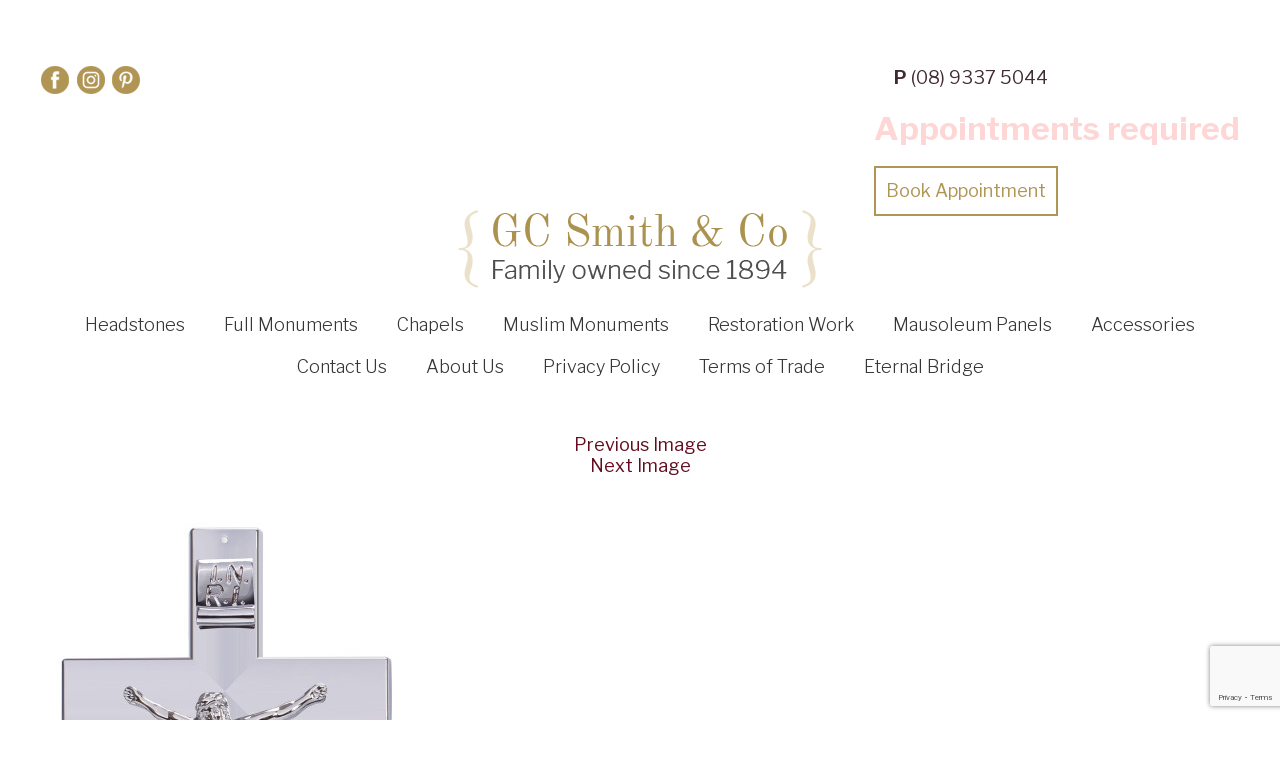

--- FILE ---
content_type: text/html; charset=UTF-8
request_url: https://www.gcsmith.com.au/accessories/10-inch-metal-crucifix-all-silver-450x600/
body_size: 14745
content:
<!DOCTYPE html>
<html lang="en-AU" class="no-js">
<head>
	<meta charset="UTF-8">
	<meta name="viewport" content="width=device-width, initial-scale=1, maximum-scale=1, user-scalable=no">
    <link href="https://unpkg.com/aos@2.3.1/dist/aos.css" rel="stylesheet">
	<link rel="profile" href="https://gmpg.org/xfn/11">
	<!-- Google Tag Manager -->
<script>(function(w,d,s,l,i){w[l]=w[l]||[];w[l].push({'gtm.start':
new Date().getTime(),event:'gtm.js'});var f=d.getElementsByTagName(s)[0],
j=d.createElement(s),dl=l!='dataLayer'?'&l='+l:'';j.async=true;j.src=
'https://www.googletagmanager.com/gtm.js?id='+i+dl;f.parentNode.insertBefore(j,f);
})(window,document,'script','dataLayer','GTM-M7FMPQH');</script>
<!-- End Google Tag Manager -->

		<script>(function(html){html.className = html.className.replace(/\bno-js\b/,'js')})(document.documentElement);</script>
<meta name='robots' content='index, follow, max-image-preview:large, max-snippet:-1, max-video-preview:-1' />

	<!-- This site is optimized with the Yoast SEO plugin v24.8 - https://yoast.com/wordpress/plugins/seo/ -->
	<title>- GC Smith &amp; Co.</title>
	<link rel="canonical" href="https://www.gcsmith.com.au/accessories/10-inch-metal-crucifix-all-silver-450x600/" />
	<meta property="og:locale" content="en_US" />
	<meta property="og:type" content="article" />
	<meta property="og:title" content="- GC Smith &amp; Co." />
	<meta property="og:url" content="https://www.gcsmith.com.au/accessories/10-inch-metal-crucifix-all-silver-450x600/" />
	<meta property="og:site_name" content="GC Smith &amp; Co." />
	<meta property="article:publisher" content="https://www.facebook.com/indepthinvestigations" />
	<meta property="article:modified_time" content="2024-05-27T07:40:13+00:00" />
	<meta property="og:image" content="https://www.gcsmith.com.au/accessories/10-inch-metal-crucifix-all-silver-450x600" />
	<meta property="og:image:width" content="450" />
	<meta property="og:image:height" content="600" />
	<meta property="og:image:type" content="image/jpeg" />
	<script type="application/ld+json" class="yoast-schema-graph">{"@context":"https://schema.org","@graph":[{"@type":"WebPage","@id":"https://www.gcsmith.com.au/accessories/10-inch-metal-crucifix-all-silver-450x600/","url":"https://www.gcsmith.com.au/accessories/10-inch-metal-crucifix-all-silver-450x600/","name":"- GC Smith &amp; Co.","isPartOf":{"@id":"https://www.gcsmith.com.au/#website"},"primaryImageOfPage":{"@id":"https://www.gcsmith.com.au/accessories/10-inch-metal-crucifix-all-silver-450x600/#primaryimage"},"image":{"@id":"https://www.gcsmith.com.au/accessories/10-inch-metal-crucifix-all-silver-450x600/#primaryimage"},"thumbnailUrl":"https://www.gcsmith.com.au/wp-content/uploads/2020/03/10-inch-Metal-Crucifix-All-Silver-450x600.jpg","datePublished":"2020-03-21T02:30:13+00:00","dateModified":"2024-05-27T07:40:13+00:00","breadcrumb":{"@id":"https://www.gcsmith.com.au/accessories/10-inch-metal-crucifix-all-silver-450x600/#breadcrumb"},"inLanguage":"en-AU","potentialAction":[{"@type":"ReadAction","target":["https://www.gcsmith.com.au/accessories/10-inch-metal-crucifix-all-silver-450x600/"]}]},{"@type":"ImageObject","inLanguage":"en-AU","@id":"https://www.gcsmith.com.au/accessories/10-inch-metal-crucifix-all-silver-450x600/#primaryimage","url":"https://www.gcsmith.com.au/wp-content/uploads/2020/03/10-inch-Metal-Crucifix-All-Silver-450x600.jpg","contentUrl":"https://www.gcsmith.com.au/wp-content/uploads/2020/03/10-inch-Metal-Crucifix-All-Silver-450x600.jpg","width":450,"height":600},{"@type":"BreadcrumbList","@id":"https://www.gcsmith.com.au/accessories/10-inch-metal-crucifix-all-silver-450x600/#breadcrumb","itemListElement":[{"@type":"ListItem","position":1,"name":"Home","item":"https://www.gcsmith.com.au/"},{"@type":"ListItem","position":2,"name":"Accessories","item":"https://www.gcsmith.com.au/accessories/"}]},{"@type":"WebSite","@id":"https://www.gcsmith.com.au/#website","url":"https://www.gcsmith.com.au/","name":"GC Smith &amp; Co.","description":"Monument Maker","potentialAction":[{"@type":"SearchAction","target":{"@type":"EntryPoint","urlTemplate":"https://www.gcsmith.com.au/?s={search_term_string}"},"query-input":{"@type":"PropertyValueSpecification","valueRequired":true,"valueName":"search_term_string"}}],"inLanguage":"en-AU"}]}</script>
	<!-- / Yoast SEO plugin. -->


<link rel='dns-prefetch' href='//cdnjs.cloudflare.com' />
<link rel='dns-prefetch' href='//www.google.com' />
<link rel='dns-prefetch' href='//fonts.googleapis.com' />
<link rel="alternate" type="application/rss+xml" title="GC Smith &amp; Co. &raquo; Feed" href="https://www.gcsmith.com.au/feed/" />
<link rel="alternate" type="application/rss+xml" title="GC Smith &amp; Co. &raquo; Comments Feed" href="https://www.gcsmith.com.au/comments/feed/" />
<link rel="alternate" type="application/rss+xml" title="GC Smith &amp; Co. &raquo;  Comments Feed" href="https://www.gcsmith.com.au/accessories/10-inch-metal-crucifix-all-silver-450x600/feed/" />
<link rel="alternate" title="oEmbed (JSON)" type="application/json+oembed" href="https://www.gcsmith.com.au/wp-json/oembed/1.0/embed?url=https%3A%2F%2Fwww.gcsmith.com.au%2Faccessories%2F10-inch-metal-crucifix-all-silver-450x600%2F" />
<link rel="alternate" title="oEmbed (XML)" type="text/xml+oembed" href="https://www.gcsmith.com.au/wp-json/oembed/1.0/embed?url=https%3A%2F%2Fwww.gcsmith.com.au%2Faccessories%2F10-inch-metal-crucifix-all-silver-450x600%2F&#038;format=xml" />
<style id='wp-img-auto-sizes-contain-inline-css' type='text/css'>
img:is([sizes=auto i],[sizes^="auto," i]){contain-intrinsic-size:3000px 1500px}
/*# sourceURL=wp-img-auto-sizes-contain-inline-css */
</style>
<style id='wp-emoji-styles-inline-css' type='text/css'>

	img.wp-smiley, img.emoji {
		display: inline !important;
		border: none !important;
		box-shadow: none !important;
		height: 1em !important;
		width: 1em !important;
		margin: 0 0.07em !important;
		vertical-align: -0.1em !important;
		background: none !important;
		padding: 0 !important;
	}
/*# sourceURL=wp-emoji-styles-inline-css */
</style>
<style id='wp-block-library-inline-css' type='text/css'>
:root{--wp-block-synced-color:#7a00df;--wp-block-synced-color--rgb:122,0,223;--wp-bound-block-color:var(--wp-block-synced-color);--wp-editor-canvas-background:#ddd;--wp-admin-theme-color:#007cba;--wp-admin-theme-color--rgb:0,124,186;--wp-admin-theme-color-darker-10:#006ba1;--wp-admin-theme-color-darker-10--rgb:0,107,160.5;--wp-admin-theme-color-darker-20:#005a87;--wp-admin-theme-color-darker-20--rgb:0,90,135;--wp-admin-border-width-focus:2px}@media (min-resolution:192dpi){:root{--wp-admin-border-width-focus:1.5px}}.wp-element-button{cursor:pointer}:root .has-very-light-gray-background-color{background-color:#eee}:root .has-very-dark-gray-background-color{background-color:#313131}:root .has-very-light-gray-color{color:#eee}:root .has-very-dark-gray-color{color:#313131}:root .has-vivid-green-cyan-to-vivid-cyan-blue-gradient-background{background:linear-gradient(135deg,#00d084,#0693e3)}:root .has-purple-crush-gradient-background{background:linear-gradient(135deg,#34e2e4,#4721fb 50%,#ab1dfe)}:root .has-hazy-dawn-gradient-background{background:linear-gradient(135deg,#faaca8,#dad0ec)}:root .has-subdued-olive-gradient-background{background:linear-gradient(135deg,#fafae1,#67a671)}:root .has-atomic-cream-gradient-background{background:linear-gradient(135deg,#fdd79a,#004a59)}:root .has-nightshade-gradient-background{background:linear-gradient(135deg,#330968,#31cdcf)}:root .has-midnight-gradient-background{background:linear-gradient(135deg,#020381,#2874fc)}:root{--wp--preset--font-size--normal:16px;--wp--preset--font-size--huge:42px}.has-regular-font-size{font-size:1em}.has-larger-font-size{font-size:2.625em}.has-normal-font-size{font-size:var(--wp--preset--font-size--normal)}.has-huge-font-size{font-size:var(--wp--preset--font-size--huge)}.has-text-align-center{text-align:center}.has-text-align-left{text-align:left}.has-text-align-right{text-align:right}.has-fit-text{white-space:nowrap!important}#end-resizable-editor-section{display:none}.aligncenter{clear:both}.items-justified-left{justify-content:flex-start}.items-justified-center{justify-content:center}.items-justified-right{justify-content:flex-end}.items-justified-space-between{justify-content:space-between}.screen-reader-text{border:0;clip-path:inset(50%);height:1px;margin:-1px;overflow:hidden;padding:0;position:absolute;width:1px;word-wrap:normal!important}.screen-reader-text:focus{background-color:#ddd;clip-path:none;color:#444;display:block;font-size:1em;height:auto;left:5px;line-height:normal;padding:15px 23px 14px;text-decoration:none;top:5px;width:auto;z-index:100000}html :where(.has-border-color){border-style:solid}html :where([style*=border-top-color]){border-top-style:solid}html :where([style*=border-right-color]){border-right-style:solid}html :where([style*=border-bottom-color]){border-bottom-style:solid}html :where([style*=border-left-color]){border-left-style:solid}html :where([style*=border-width]){border-style:solid}html :where([style*=border-top-width]){border-top-style:solid}html :where([style*=border-right-width]){border-right-style:solid}html :where([style*=border-bottom-width]){border-bottom-style:solid}html :where([style*=border-left-width]){border-left-style:solid}html :where(img[class*=wp-image-]){height:auto;max-width:100%}:where(figure){margin:0 0 1em}html :where(.is-position-sticky){--wp-admin--admin-bar--position-offset:var(--wp-admin--admin-bar--height,0px)}@media screen and (max-width:600px){html :where(.is-position-sticky){--wp-admin--admin-bar--position-offset:0px}}

/*# sourceURL=wp-block-library-inline-css */
</style><style id='global-styles-inline-css' type='text/css'>
:root{--wp--preset--aspect-ratio--square: 1;--wp--preset--aspect-ratio--4-3: 4/3;--wp--preset--aspect-ratio--3-4: 3/4;--wp--preset--aspect-ratio--3-2: 3/2;--wp--preset--aspect-ratio--2-3: 2/3;--wp--preset--aspect-ratio--16-9: 16/9;--wp--preset--aspect-ratio--9-16: 9/16;--wp--preset--color--black: #000000;--wp--preset--color--cyan-bluish-gray: #abb8c3;--wp--preset--color--white: #ffffff;--wp--preset--color--pale-pink: #f78da7;--wp--preset--color--vivid-red: #cf2e2e;--wp--preset--color--luminous-vivid-orange: #ff6900;--wp--preset--color--luminous-vivid-amber: #fcb900;--wp--preset--color--light-green-cyan: #7bdcb5;--wp--preset--color--vivid-green-cyan: #00d084;--wp--preset--color--pale-cyan-blue: #8ed1fc;--wp--preset--color--vivid-cyan-blue: #0693e3;--wp--preset--color--vivid-purple: #9b51e0;--wp--preset--gradient--vivid-cyan-blue-to-vivid-purple: linear-gradient(135deg,rgb(6,147,227) 0%,rgb(155,81,224) 100%);--wp--preset--gradient--light-green-cyan-to-vivid-green-cyan: linear-gradient(135deg,rgb(122,220,180) 0%,rgb(0,208,130) 100%);--wp--preset--gradient--luminous-vivid-amber-to-luminous-vivid-orange: linear-gradient(135deg,rgb(252,185,0) 0%,rgb(255,105,0) 100%);--wp--preset--gradient--luminous-vivid-orange-to-vivid-red: linear-gradient(135deg,rgb(255,105,0) 0%,rgb(207,46,46) 100%);--wp--preset--gradient--very-light-gray-to-cyan-bluish-gray: linear-gradient(135deg,rgb(238,238,238) 0%,rgb(169,184,195) 100%);--wp--preset--gradient--cool-to-warm-spectrum: linear-gradient(135deg,rgb(74,234,220) 0%,rgb(151,120,209) 20%,rgb(207,42,186) 40%,rgb(238,44,130) 60%,rgb(251,105,98) 80%,rgb(254,248,76) 100%);--wp--preset--gradient--blush-light-purple: linear-gradient(135deg,rgb(255,206,236) 0%,rgb(152,150,240) 100%);--wp--preset--gradient--blush-bordeaux: linear-gradient(135deg,rgb(254,205,165) 0%,rgb(254,45,45) 50%,rgb(107,0,62) 100%);--wp--preset--gradient--luminous-dusk: linear-gradient(135deg,rgb(255,203,112) 0%,rgb(199,81,192) 50%,rgb(65,88,208) 100%);--wp--preset--gradient--pale-ocean: linear-gradient(135deg,rgb(255,245,203) 0%,rgb(182,227,212) 50%,rgb(51,167,181) 100%);--wp--preset--gradient--electric-grass: linear-gradient(135deg,rgb(202,248,128) 0%,rgb(113,206,126) 100%);--wp--preset--gradient--midnight: linear-gradient(135deg,rgb(2,3,129) 0%,rgb(40,116,252) 100%);--wp--preset--font-size--small: 13px;--wp--preset--font-size--medium: 20px;--wp--preset--font-size--large: 36px;--wp--preset--font-size--x-large: 42px;--wp--preset--spacing--20: 0.44rem;--wp--preset--spacing--30: 0.67rem;--wp--preset--spacing--40: 1rem;--wp--preset--spacing--50: 1.5rem;--wp--preset--spacing--60: 2.25rem;--wp--preset--spacing--70: 3.38rem;--wp--preset--spacing--80: 5.06rem;--wp--preset--shadow--natural: 6px 6px 9px rgba(0, 0, 0, 0.2);--wp--preset--shadow--deep: 12px 12px 50px rgba(0, 0, 0, 0.4);--wp--preset--shadow--sharp: 6px 6px 0px rgba(0, 0, 0, 0.2);--wp--preset--shadow--outlined: 6px 6px 0px -3px rgb(255, 255, 255), 6px 6px rgb(0, 0, 0);--wp--preset--shadow--crisp: 6px 6px 0px rgb(0, 0, 0);}:where(.is-layout-flex){gap: 0.5em;}:where(.is-layout-grid){gap: 0.5em;}body .is-layout-flex{display: flex;}.is-layout-flex{flex-wrap: wrap;align-items: center;}.is-layout-flex > :is(*, div){margin: 0;}body .is-layout-grid{display: grid;}.is-layout-grid > :is(*, div){margin: 0;}:where(.wp-block-columns.is-layout-flex){gap: 2em;}:where(.wp-block-columns.is-layout-grid){gap: 2em;}:where(.wp-block-post-template.is-layout-flex){gap: 1.25em;}:where(.wp-block-post-template.is-layout-grid){gap: 1.25em;}.has-black-color{color: var(--wp--preset--color--black) !important;}.has-cyan-bluish-gray-color{color: var(--wp--preset--color--cyan-bluish-gray) !important;}.has-white-color{color: var(--wp--preset--color--white) !important;}.has-pale-pink-color{color: var(--wp--preset--color--pale-pink) !important;}.has-vivid-red-color{color: var(--wp--preset--color--vivid-red) !important;}.has-luminous-vivid-orange-color{color: var(--wp--preset--color--luminous-vivid-orange) !important;}.has-luminous-vivid-amber-color{color: var(--wp--preset--color--luminous-vivid-amber) !important;}.has-light-green-cyan-color{color: var(--wp--preset--color--light-green-cyan) !important;}.has-vivid-green-cyan-color{color: var(--wp--preset--color--vivid-green-cyan) !important;}.has-pale-cyan-blue-color{color: var(--wp--preset--color--pale-cyan-blue) !important;}.has-vivid-cyan-blue-color{color: var(--wp--preset--color--vivid-cyan-blue) !important;}.has-vivid-purple-color{color: var(--wp--preset--color--vivid-purple) !important;}.has-black-background-color{background-color: var(--wp--preset--color--black) !important;}.has-cyan-bluish-gray-background-color{background-color: var(--wp--preset--color--cyan-bluish-gray) !important;}.has-white-background-color{background-color: var(--wp--preset--color--white) !important;}.has-pale-pink-background-color{background-color: var(--wp--preset--color--pale-pink) !important;}.has-vivid-red-background-color{background-color: var(--wp--preset--color--vivid-red) !important;}.has-luminous-vivid-orange-background-color{background-color: var(--wp--preset--color--luminous-vivid-orange) !important;}.has-luminous-vivid-amber-background-color{background-color: var(--wp--preset--color--luminous-vivid-amber) !important;}.has-light-green-cyan-background-color{background-color: var(--wp--preset--color--light-green-cyan) !important;}.has-vivid-green-cyan-background-color{background-color: var(--wp--preset--color--vivid-green-cyan) !important;}.has-pale-cyan-blue-background-color{background-color: var(--wp--preset--color--pale-cyan-blue) !important;}.has-vivid-cyan-blue-background-color{background-color: var(--wp--preset--color--vivid-cyan-blue) !important;}.has-vivid-purple-background-color{background-color: var(--wp--preset--color--vivid-purple) !important;}.has-black-border-color{border-color: var(--wp--preset--color--black) !important;}.has-cyan-bluish-gray-border-color{border-color: var(--wp--preset--color--cyan-bluish-gray) !important;}.has-white-border-color{border-color: var(--wp--preset--color--white) !important;}.has-pale-pink-border-color{border-color: var(--wp--preset--color--pale-pink) !important;}.has-vivid-red-border-color{border-color: var(--wp--preset--color--vivid-red) !important;}.has-luminous-vivid-orange-border-color{border-color: var(--wp--preset--color--luminous-vivid-orange) !important;}.has-luminous-vivid-amber-border-color{border-color: var(--wp--preset--color--luminous-vivid-amber) !important;}.has-light-green-cyan-border-color{border-color: var(--wp--preset--color--light-green-cyan) !important;}.has-vivid-green-cyan-border-color{border-color: var(--wp--preset--color--vivid-green-cyan) !important;}.has-pale-cyan-blue-border-color{border-color: var(--wp--preset--color--pale-cyan-blue) !important;}.has-vivid-cyan-blue-border-color{border-color: var(--wp--preset--color--vivid-cyan-blue) !important;}.has-vivid-purple-border-color{border-color: var(--wp--preset--color--vivid-purple) !important;}.has-vivid-cyan-blue-to-vivid-purple-gradient-background{background: var(--wp--preset--gradient--vivid-cyan-blue-to-vivid-purple) !important;}.has-light-green-cyan-to-vivid-green-cyan-gradient-background{background: var(--wp--preset--gradient--light-green-cyan-to-vivid-green-cyan) !important;}.has-luminous-vivid-amber-to-luminous-vivid-orange-gradient-background{background: var(--wp--preset--gradient--luminous-vivid-amber-to-luminous-vivid-orange) !important;}.has-luminous-vivid-orange-to-vivid-red-gradient-background{background: var(--wp--preset--gradient--luminous-vivid-orange-to-vivid-red) !important;}.has-very-light-gray-to-cyan-bluish-gray-gradient-background{background: var(--wp--preset--gradient--very-light-gray-to-cyan-bluish-gray) !important;}.has-cool-to-warm-spectrum-gradient-background{background: var(--wp--preset--gradient--cool-to-warm-spectrum) !important;}.has-blush-light-purple-gradient-background{background: var(--wp--preset--gradient--blush-light-purple) !important;}.has-blush-bordeaux-gradient-background{background: var(--wp--preset--gradient--blush-bordeaux) !important;}.has-luminous-dusk-gradient-background{background: var(--wp--preset--gradient--luminous-dusk) !important;}.has-pale-ocean-gradient-background{background: var(--wp--preset--gradient--pale-ocean) !important;}.has-electric-grass-gradient-background{background: var(--wp--preset--gradient--electric-grass) !important;}.has-midnight-gradient-background{background: var(--wp--preset--gradient--midnight) !important;}.has-small-font-size{font-size: var(--wp--preset--font-size--small) !important;}.has-medium-font-size{font-size: var(--wp--preset--font-size--medium) !important;}.has-large-font-size{font-size: var(--wp--preset--font-size--large) !important;}.has-x-large-font-size{font-size: var(--wp--preset--font-size--x-large) !important;}
/*# sourceURL=global-styles-inline-css */
</style>

<style id='classic-theme-styles-inline-css' type='text/css'>
/*! This file is auto-generated */
.wp-block-button__link{color:#fff;background-color:#32373c;border-radius:9999px;box-shadow:none;text-decoration:none;padding:calc(.667em + 2px) calc(1.333em + 2px);font-size:1.125em}.wp-block-file__button{background:#32373c;color:#fff;text-decoration:none}
/*# sourceURL=/wp-includes/css/classic-themes.min.css */
</style>
<link rel='stylesheet' id='wp-components-css' href='https://www.gcsmith.com.au/wp-includes/css/dist/components/style.min.css?x67890' type='text/css' media='all' />
<link rel='stylesheet' id='wp-preferences-css' href='https://www.gcsmith.com.au/wp-includes/css/dist/preferences/style.min.css?x67890' type='text/css' media='all' />
<link rel='stylesheet' id='wp-block-editor-css' href='https://www.gcsmith.com.au/wp-includes/css/dist/block-editor/style.min.css?x67890' type='text/css' media='all' />
<link rel='stylesheet' id='popup-maker-block-library-style-css' href='https://www.gcsmith.com.au/wp-content/plugins/popup-maker/dist/packages/block-library-style.css?x67890' type='text/css' media='all' />
<link rel='stylesheet' id='twentysixteen-style-css' href='https://www.gcsmith.com.au/wp-content/themes/gcsmith/style.css?x67890' type='text/css' media='all' />
<style id='twentysixteen-style-inline-css' type='text/css'>
	/* Color Scheme */

	/* Background Color */
	body {
		background-color: #ffffff;
	}

	/* Page Background Color */
	.site {
		background-color: #ff675f;
	}

	mark,
	ins,
	button,
	button[disabled]:hover,
	button[disabled]:focus,
	input[type="button"],
	input[type="button"][disabled]:hover,
	input[type="button"][disabled]:focus,
	input[type="reset"],
	input[type="reset"][disabled]:hover,
	input[type="reset"][disabled]:focus,
	input[type="submit"],
	input[type="submit"][disabled]:hover,
	input[type="submit"][disabled]:focus,
	.menu-toggle.toggled-on,
	.menu-toggle.toggled-on:hover,
	.menu-toggle.toggled-on:focus,
	.pagination .prev,
	.pagination .next,
	.pagination .prev:hover,
	.pagination .prev:focus,
	.pagination .next:hover,
	.pagination .next:focus,
	.pagination .nav-links:before,
	.pagination .nav-links:after,
	.widget_calendar tbody a,
	.widget_calendar tbody a:hover,
	.widget_calendar tbody a:focus,
	.page-links a,
	.page-links a:hover,
	.page-links a:focus {
		color: #ff675f;
	}

	/* Link Color */
	.menu-toggle:hover,
	.menu-toggle:focus,
	a,
	.main-navigation a:hover,
	.main-navigation a:focus,
	.dropdown-toggle:hover,
	.dropdown-toggle:focus,
	.social-navigation a:hover:before,
	.social-navigation a:focus:before,
	.post-navigation a:hover .post-title,
	.post-navigation a:focus .post-title,
	.tagcloud a:hover,
	.tagcloud a:focus,
	.site-branding .site-title a:hover,
	.site-branding .site-title a:focus,
	.entry-title a:hover,
	.entry-title a:focus,
	.entry-footer a:hover,
	.entry-footer a:focus,
	.comment-metadata a:hover,
	.comment-metadata a:focus,
	.pingback .comment-edit-link:hover,
	.pingback .comment-edit-link:focus,
	.comment-reply-link,
	.comment-reply-link:hover,
	.comment-reply-link:focus,
	.required,
	.site-info a:hover,
	.site-info a:focus {
		color: #640c1f;
	}

	mark,
	ins,
	button:hover,
	button:focus,
	input[type="button"]:hover,
	input[type="button"]:focus,
	input[type="reset"]:hover,
	input[type="reset"]:focus,
	input[type="submit"]:hover,
	input[type="submit"]:focus,
	.pagination .prev:hover,
	.pagination .prev:focus,
	.pagination .next:hover,
	.pagination .next:focus,
	.widget_calendar tbody a,
	.page-links a:hover,
	.page-links a:focus {
		background-color: #640c1f;
	}

	input[type="date"]:focus,
	input[type="time"]:focus,
	input[type="datetime-local"]:focus,
	input[type="week"]:focus,
	input[type="month"]:focus,
	input[type="text"]:focus,
	input[type="email"]:focus,
	input[type="url"]:focus,
	input[type="password"]:focus,
	input[type="search"]:focus,
	input[type="tel"]:focus,
	input[type="number"]:focus,
	textarea:focus,
	.tagcloud a:hover,
	.tagcloud a:focus,
	.menu-toggle:hover,
	.menu-toggle:focus {
		border-color: #640c1f;
	}

	/* Main Text Color */
	body,
	blockquote cite,
	blockquote small,
	.main-navigation a,
	.menu-toggle,
	.dropdown-toggle,
	.social-navigation a,
	.post-navigation a,
	.pagination a:hover,
	.pagination a:focus,
	.widget-title a,
	.site-branding .site-title a,
	.entry-title a,
	.page-links > .page-links-title,
	.comment-author,
	.comment-reply-title small a:hover,
	.comment-reply-title small a:focus {
		color: #402b30;
	}

	blockquote,
	.menu-toggle.toggled-on,
	.menu-toggle.toggled-on:hover,
	.menu-toggle.toggled-on:focus,
	.post-navigation,
	.post-navigation div + div,
	.pagination,
	.widget,
	.page-header,
	.page-links a,
	.comments-title,
	.comment-reply-title {
		border-color: #402b30;
	}

	button,
	button[disabled]:hover,
	button[disabled]:focus,
	input[type="button"],
	input[type="button"][disabled]:hover,
	input[type="button"][disabled]:focus,
	input[type="reset"],
	input[type="reset"][disabled]:hover,
	input[type="reset"][disabled]:focus,
	input[type="submit"],
	input[type="submit"][disabled]:hover,
	input[type="submit"][disabled]:focus,
	.menu-toggle.toggled-on,
	.menu-toggle.toggled-on:hover,
	.menu-toggle.toggled-on:focus,
	.pagination:before,
	.pagination:after,
	.pagination .prev,
	.pagination .next,
	.page-links a {
		background-color: #402b30;
	}

	/* Secondary Text Color */

	/**
	 * IE8 and earlier will drop any block with CSS3 selectors.
	 * Do not combine these styles with the next block.
	 */
	body:not(.search-results) .entry-summary {
		color: #402b30;
	}

	blockquote,
	.post-password-form label,
	a:hover,
	a:focus,
	a:active,
	.post-navigation .meta-nav,
	.image-navigation,
	.comment-navigation,
	.widget_recent_entries .post-date,
	.widget_rss .rss-date,
	.widget_rss cite,
	.site-description,
	.author-bio,
	.entry-footer,
	.entry-footer a,
	.sticky-post,
	.taxonomy-description,
	.entry-caption,
	.comment-metadata,
	.pingback .edit-link,
	.comment-metadata a,
	.pingback .comment-edit-link,
	.comment-form label,
	.comment-notes,
	.comment-awaiting-moderation,
	.logged-in-as,
	.form-allowed-tags,
	.site-info,
	.site-info a,
	.wp-caption .wp-caption-text,
	.gallery-caption,
	.widecolumn label,
	.widecolumn .mu_register label {
		color: #402b30;
	}

	.widget_calendar tbody a:hover,
	.widget_calendar tbody a:focus {
		background-color: #402b30;
	}

	/* Border Color */
	fieldset,
	pre,
	abbr,
	acronym,
	table,
	th,
	td,
	input[type="date"],
	input[type="time"],
	input[type="datetime-local"],
	input[type="week"],
	input[type="month"],
	input[type="text"],
	input[type="email"],
	input[type="url"],
	input[type="password"],
	input[type="search"],
	input[type="tel"],
	input[type="number"],
	textarea,
	.main-navigation li,
	.main-navigation .primary-menu,
	.menu-toggle,
	.dropdown-toggle:after,
	.social-navigation a,
	.image-navigation,
	.comment-navigation,
	.tagcloud a,
	.entry-content,
	.entry-summary,
	.page-links a,
	.page-links > span,
	.comment-list article,
	.comment-list .pingback,
	.comment-list .trackback,
	.comment-reply-link,
	.no-comments,
	.widecolumn .mu_register .mu_alert {
		border-color: #402b30; /* Fallback for IE7 and IE8 */
		border-color: rgba( 64, 43, 48, 0.2);
	}

	hr,
	code {
		background-color: #402b30; /* Fallback for IE7 and IE8 */
		background-color: rgba( 64, 43, 48, 0.2);
	}

	@media screen and (min-width: 56.875em) {
		.main-navigation li:hover > a,
		.main-navigation li.focus > a {
			color: #640c1f;
		}

		.main-navigation ul ul,
		.main-navigation ul ul li {
			border-color: rgba( 64, 43, 48, 0.2);
		}

		.main-navigation ul ul:before {
			border-top-color: rgba( 64, 43, 48, 0.2);
			border-bottom-color: rgba( 64, 43, 48, 0.2);
		}

		.main-navigation ul ul li {
			background-color: #ff675f;
		}

		.main-navigation ul ul:after {
			border-top-color: #ff675f;
			border-bottom-color: #ff675f;
		}
	}

/*# sourceURL=twentysixteen-style-inline-css */
</style>
<link rel='stylesheet' id='responsive-css' href='https://www.gcsmith.com.au/wp-content/themes/gcsmith/responsive.css?x67890' type='text/css' media='all' />
<link rel='stylesheet' id='twentysixteen-fonts-css' href='https://fonts.googleapis.com/css?family=Merriweather%3A400%2C700%2C900%2C400italic%2C700italic%2C900italic%7CMontserrat%3A400%2C700%7CInconsolata%3A400&#038;subset=latin%2Clatin-ext' type='text/css' media='all' />
<link rel='stylesheet' id='genericons-css' href='https://www.gcsmith.com.au/wp-content/themes/gcsmith/genericons/genericons.css?x67890' type='text/css' media='all' />
<link rel='stylesheet' id='owl-carousel-css' href='//cdnjs.cloudflare.com/ajax/libs/OwlCarousel2/2.3.4/assets/owl.carousel.min.css' type='text/css' media='all' />
<link rel='stylesheet' id='OwlCarousel2theme-css' href='//cdnjs.cloudflare.com/ajax/libs/OwlCarousel2/2.3.4/assets/owl.theme.default.min.css' type='text/css' media='all' />
<link rel='stylesheet' id='slick-css' href='https://www.gcsmith.com.au/wp-content/themes/gcsmith/css/slick.min.css?x67890' type='text/css' media='all' />
<style id='akismet-widget-style-inline-css' type='text/css'>

			.a-stats {
				--akismet-color-mid-green: #357b49;
				--akismet-color-white: #fff;
				--akismet-color-light-grey: #f6f7f7;

				max-width: 350px;
				width: auto;
			}

			.a-stats * {
				all: unset;
				box-sizing: border-box;
			}

			.a-stats strong {
				font-weight: 600;
			}

			.a-stats a.a-stats__link,
			.a-stats a.a-stats__link:visited,
			.a-stats a.a-stats__link:active {
				background: var(--akismet-color-mid-green);
				border: none;
				box-shadow: none;
				border-radius: 8px;
				color: var(--akismet-color-white);
				cursor: pointer;
				display: block;
				font-family: -apple-system, BlinkMacSystemFont, 'Segoe UI', 'Roboto', 'Oxygen-Sans', 'Ubuntu', 'Cantarell', 'Helvetica Neue', sans-serif;
				font-weight: 500;
				padding: 12px;
				text-align: center;
				text-decoration: none;
				transition: all 0.2s ease;
			}

			/* Extra specificity to deal with TwentyTwentyOne focus style */
			.widget .a-stats a.a-stats__link:focus {
				background: var(--akismet-color-mid-green);
				color: var(--akismet-color-white);
				text-decoration: none;
			}

			.a-stats a.a-stats__link:hover {
				filter: brightness(110%);
				box-shadow: 0 4px 12px rgba(0, 0, 0, 0.06), 0 0 2px rgba(0, 0, 0, 0.16);
			}

			.a-stats .count {
				color: var(--akismet-color-white);
				display: block;
				font-size: 1.5em;
				line-height: 1.4;
				padding: 0 13px;
				white-space: nowrap;
			}
		
/*# sourceURL=akismet-widget-style-inline-css */
</style>
<link rel='stylesheet' id='fancybox-css' href='https://www.gcsmith.com.au/wp-content/plugins/easy-fancybox/fancybox/1.5.4/jquery.fancybox.min.css?x67890' type='text/css' media='screen' />
<link rel='stylesheet' id='new-royalslider-core-css-css' href='https://www.gcsmith.com.au/wp-content/plugins/new-royalslider/lib/royalslider/royalslider.css?x67890' type='text/css' media='all' />
<link rel='stylesheet' id='rsUni-css-css' href='https://www.gcsmith.com.au/wp-content/plugins/new-royalslider/lib/royalslider/skins/universal/rs-universal.css?x67890' type='text/css' media='all' />
<script type="text/javascript" src="https://www.gcsmith.com.au/wp-includes/js/jquery/jquery.min.js?x67890" id="jquery-core-js"></script>
<script type="text/javascript" src="https://www.gcsmith.com.au/wp-includes/js/jquery/jquery-migrate.min.js?x67890" id="jquery-migrate-js"></script>
<script type="text/javascript" src="https://www.gcsmith.com.au/wp-content/themes/gcsmith/js/keyboard-image-navigation.js?x67890" id="twentysixteen-keyboard-image-navigation-js"></script>
<link rel="https://api.w.org/" href="https://www.gcsmith.com.au/wp-json/" /><link rel="alternate" title="JSON" type="application/json" href="https://www.gcsmith.com.au/wp-json/wp/v2/media/3042" /><link rel="EditURI" type="application/rsd+xml" title="RSD" href="https://www.gcsmith.com.au/xmlrpc.php?rsd" />
<meta name="generator" content="WordPress 6.9" />
<link rel='shortlink' href='https://www.gcsmith.com.au/?p=3042' />
<link rel="icon" href="https://www.gcsmith.com.au/wp-content/uploads/2020/03/cropped-GCS-36-A-32x32.jpg?x67890" sizes="32x32" />
<link rel="icon" href="https://www.gcsmith.com.au/wp-content/uploads/2020/03/cropped-GCS-36-A-192x192.jpg?x67890" sizes="192x192" />
<link rel="apple-touch-icon" href="https://www.gcsmith.com.au/wp-content/uploads/2020/03/cropped-GCS-36-A-180x180.jpg?x67890" />
<meta name="msapplication-TileImage" content="https://www.gcsmith.com.au/wp-content/uploads/2020/03/cropped-GCS-36-A-270x270.jpg" />
		<style type="text/css" id="wp-custom-css">
			.flashing-text {
           
            color: red;
            animation: flash 1s infinite alternate;
font-size: xx-large;
        }


@keyframes flash {
    0% {  opacity: 1; }
    50% { opacity: 0.5; }
    100% { opacity: 0; }
}
		</style>
		
<script type="application/ld+json">
{
  "@context": "https://schema.org",
  "@type": "LocalBusiness",
  "name": "G.C.Smith & Co. Monuments and Headstones",
  "image": "https://www.gcsmith.com.au/wp-content/uploads/2018/08/LOGO.png",
  "@id": "",
  "url": "https://www.gcsmith.com.au/",
  "telephone": "(08) 9337 5044",
  "address": {
    "@type": "PostalAddress",
    "streetAddress": "Unit 1/14b Hines Road",
    "addressLocality": "O'Connor",
    "addressRegion": "WA",
    "postalCode": "6163",
    "addressCountry": "AU"
  },
  "geo": {
    "@type": "GeoCoordinates",
    "latitude": -32.0580488,
    "longitude": 115.7821819
  },
  "openingHoursSpecification": [{
    "@type": "OpeningHoursSpecification",
    "dayOfWeek": [
      "Monday",
      "Tuesday",
      "Wednesday",
      "Thursday",
      "Friday"
    ],
    "opens": "09:00",
    "closes": "16:00"
  },{
    "@type": "OpeningHoursSpecification",
    "dayOfWeek": "Saturday",
    "opens": "09:00",
    "closes": "12:00"
  }],
  "sameAs": [
    "https://www.facebook.com/g.c.smithandco/",
    "https://www.instagram.com/g.c.smithandco/",
    "https://www.pinterest.com.au/gc_smith/"
  ]
}
</script>
	
	<!-- Global site tag (gtag.js) - Google Analytics -->
<script async src="https://www.googletagmanager.com/gtag/js?id=G-N9S6N4KD43"></script>
<script>
  window.dataLayer = window.dataLayer || [];
  function gtag(){dataLayer.push(arguments);}
  gtag('js', new Date());

  gtag('config', 'G-N9S6N4KD43');
</script>
	
	<!-- Google Tag Manager -->
<script>(function(w,d,s,l,i){w[l]=w[l]||[];w[l].push({'gtm.start':
new Date().getTime(),event:'gtm.js'});var f=d.getElementsByTagName(s)[0],
j=d.createElement(s),dl=l!='dataLayer'?'&l='+l:'';j.async=true;j.src=
'https://www.googletagmanager.com/gtm.js?id='+i+dl;f.parentNode.insertBefore(j,f);
})(window,document,'script','dataLayer','GTM-MG7RVVP');</script>
<!-- End Google Tag Manager -->
</head>

<body data-rsssl=1 class="attachment wp-singular attachment-template-default attachmentid-3042 attachment-jpeg wp-theme-gcsmith no-sidebar">
	<!-- Google Tag Manager (noscript) -->
<noscript><iframe src="https://www.googletagmanager.com/ns.html?id=GTM-M7FMPQH"
height="0" width="0" style="display:none;visibility:hidden"></iframe></noscript>
<!-- End Google Tag Manager (noscript) -->
	
	<!-- Load Facebook SDK for JavaScript -->
      <div id="fb-root"></div>
      <script>
        window.fbAsyncInit = function() {
          FB.init({
            xfbml            : true,
            version          : 'v6.0'
          });
        };

        (function(d, s, id) {
        var js, fjs = d.getElementsByTagName(s)[0];
        if (d.getElementById(id)) return;
        js = d.createElement(s); js.id = id;
        js.src = 'https://connect.facebook.net/en_US/sdk/xfbml.customerchat.js';
        fjs.parentNode.insertBefore(js, fjs);
      }(document, 'script', 'facebook-jssdk'));</script>

      <!-- Your customer chat code -->
      <div class="fb-customerchat"
        attribution=setup_tool
        page_id="101494109944122"
  theme_color="#d4a88c">
      </div>

<header>
        <div class="header_outer">
          <div class="container"> 
            <div class="header_top">
                <div class="header-left">
                                  			<div class="textwidget"><ul class="social">
<li><a href="https://www.facebook.com/g.c.smithandco/" target="_blank" rel="noopener"><img decoding="async" class="alignnone" src="https://www.gcsmith.com.au/wp-content/uploads/2018/08/Facebook.png?x67890" alt="facebook" width="28" height="28" /></a></li>
<li><a href="https://www.instagram.com/g.c.smithandco/" target="_blank" rel="noopener"><img decoding="async" class="alignnone" src="https://www.gcsmith.com.au/wp-content/uploads/2018/08/Instagram.png?x67890" alt="instagram" width="28" height="28" /></a></li>
<li><a href="https://www.pinterest.com.au/gc_smith/" target="_blank" rel="noopener"><img decoding="async" class="alignnone" src="https://www.gcsmith.com.au/wp-content/uploads/2018/08/Pinterest.png?x67890" alt="pinterest" width="28" height="28" /></a></li>
</ul>
<p><code></code></p>
</div>
		    
         
                </div>
                <div class="header-right">
                                  			<div class="textwidget"><ul>
<li><strong>P </strong>(08) 9337 5044</li>
</ul>
<p><b class="flashing-text">Appointments required</b></p>
<p><a class="btn" href="https://www.gcsmith.com.au/contact-us/#book-appointment-tag">Book Appointment</a></p>
</div>
		    
                           
                </div>
            </div>    
            <div class="logo">                 <a href="https://www.gcsmith.com.au/"><img width="364" height="78" src="https://www.gcsmith.com.au/wp-content/uploads/2018/08/LOGO.png?x67890" class="image wp-image-44  attachment-full size-full" alt="gcsmith_logo" style="max-width: 100%; height: auto;" decoding="async" srcset="https://www.gcsmith.com.au/wp-content/uploads/2018/08/LOGO.png 364w, https://www.gcsmith.com.au/wp-content/uploads/2018/08/LOGO-300x64.png 300w" sizes="(max-width: 364px) 85vw, 364px" /></a>
                 </div>
          	<nav class="nav">
                    <div id="showTopPush" class="menu_click"><button>Menu</button></div>
                    <div id="cbp-spmenu-s1" class="nav_bar cbp-spmenu cbp-spmenu-horizontal cbp-spmenu-top">
                    
             	 		<div class="menu-gc-smith-co-container"><ul id="menu-main-menu" class="nav-menu"><li id="menu-item-3194" class="menu-item menu-item-type-post_type menu-item-object-page menu-item-3194"><a href="https://www.gcsmith.com.au/headstones/">Headstones</a></li>
<li id="menu-item-3197" class="menu-item menu-item-type-post_type menu-item-object-page menu-item-3197"><a href="https://www.gcsmith.com.au/monuments/">Full Monuments</a></li>
<li id="menu-item-3676" class="menu-item menu-item-type-post_type menu-item-object-page menu-item-3676"><a href="https://www.gcsmith.com.au/chapels/">Chapels</a></li>
<li id="menu-item-4122" class="menu-item menu-item-type-post_type menu-item-object-page menu-item-4122"><a href="https://www.gcsmith.com.au/muslim-monuments/">Muslim Monuments</a></li>
<li id="menu-item-3509" class="menu-item menu-item-type-post_type menu-item-object-page menu-item-3509"><a href="https://www.gcsmith.com.au/restoration-work/">Restoration Work</a></li>
<li id="menu-item-61" class="menu-item menu-item-type-post_type menu-item-object-page menu-item-61"><a href="https://www.gcsmith.com.au/mausoleum/">Mausoleum Panels</a></li>
<li id="menu-item-60" class="menu-item menu-item-type-post_type menu-item-object-page menu-item-60"><a href="https://www.gcsmith.com.au/accessories/">Accessories</a></li>
<li id="menu-item-58" class="menu-item menu-item-type-post_type menu-item-object-page menu-item-58"><a href="https://www.gcsmith.com.au/contact-us/">Contact Us</a></li>
<li id="menu-item-57" class="menu-item menu-item-type-post_type menu-item-object-page menu-item-57"><a href="https://www.gcsmith.com.au/about-us/">About Us</a></li>
<li id="menu-item-3189" class="menu-item menu-item-type-custom menu-item-object-custom menu-item-3189"><a href="https://www.gcsmith.com.au/wp-content/uploads/2020/08/GC-Smith-Privacy-Policy.pdf?x67890">Privacy Policy</a></li>
<li id="menu-item-3190" class="menu-item menu-item-type-custom menu-item-object-custom menu-item-3190"><a href="https://www.gcsmith.com.au/wp-content/uploads/2023/10/GC-Smith-Conditions-of-Trade-2023.pdf?x67890">Terms of Trade</a></li>
<li id="menu-item-4093" class="menu-item menu-item-type-post_type menu-item-object-page menu-item-4093"><a href="https://www.gcsmith.com.au/eternal-bridge/">Eternal Bridge</a></li>
</ul></div>  
             	 	 
                    </div>  
            </nav>
            </div>
        </div>        
    </header> <!--header-end-->
	<div id="primary" class="content-area">
		<main id="main" class="site-main" role="main">

			
				<article id="post-3042" class="post-3042 attachment type-attachment status-inherit hentry">

					<nav id="image-navigation" class="navigation image-navigation">
						<div class="nav-links">
							<div class="nav-previous"><a href='https://www.gcsmith.com.au/accessories/10-inch-metal-crucifix-all-gold-450x600/'>Previous Image</a></div>
							<div class="nav-next"><a href='https://www.gcsmith.com.au/accessories/10-inch-metal-serbian-cross-gold-450x600/'>Next Image</a></div>
						</div><!-- .nav-links -->
					</nav><!-- .image-navigation -->

					<header class="entry-header">
											</header><!-- .entry-header -->

					<div class="entry-content">

						<div class="entry-attachment">
							<img width="450" height="600" src="https://www.gcsmith.com.au/wp-content/uploads/2020/03/10-inch-Metal-Crucifix-All-Silver-450x600.jpg?x67890" class="attachment-large size-large" alt="" decoding="async" fetchpriority="high" srcset="https://www.gcsmith.com.au/wp-content/uploads/2020/03/10-inch-Metal-Crucifix-All-Silver-450x600.jpg 450w, https://www.gcsmith.com.au/wp-content/uploads/2020/03/10-inch-Metal-Crucifix-All-Silver-450x600-225x300.jpg 225w" sizes="(max-width: 450px) 85vw, 450px" />
							
						</div><!-- .entry-attachment -->

											</div><!-- .entry-content -->

					<footer class="entry-footer">
						<span class="posted-on"><span class="screen-reader-text">Posted on </span><a href="https://www.gcsmith.com.au/accessories/10-inch-metal-crucifix-all-silver-450x600/" rel="bookmark"><time class="entry-date published" datetime="2020-03-21T10:30:13+08:00">21/03/2020</time><time class="updated" datetime="2024-05-27T15:40:13+08:00">27/05/2024</time></a></span>						<span class="full-size-link"><span class="screen-reader-text">Full size </span><a href="https://www.gcsmith.com.au/wp-content/uploads/2020/03/10-inch-Metal-Crucifix-All-Silver-450x600.jpg?x67890">450 &times; 600</a></span>											</footer><!-- .entry-footer -->
				</article><!-- #post-## -->

				
<div id="comments" class="comments-area">

	
	
		<div id="respond" class="comment-respond">
		<h2 id="reply-title" class="comment-reply-title">Leave a Reply</h2><form action="https://www.gcsmith.com.au/wp-comments-post.php" method="post" id="commentform" class="comment-form"><p class="comment-notes"><span id="email-notes">Your email address will not be published.</span> <span class="required-field-message">Required fields are marked <span class="required">*</span></span></p><p class="comment-form-comment"><label for="comment">Comment <span class="required">*</span></label> <textarea id="comment" name="comment" cols="45" rows="8" maxlength="65525" required></textarea></p><p class="comment-form-author"><label for="author">Name</label> <input id="author" name="author" type="text" value="" size="30" maxlength="245" autocomplete="name" /></p>
<p class="comment-form-email"><label for="email">Email</label> <input id="email" name="email" type="email" value="" size="30" maxlength="100" aria-describedby="email-notes" autocomplete="email" /></p>
<p class="comment-form-url"><label for="url">Website</label> <input id="url" name="url" type="url" value="" size="30" maxlength="200" autocomplete="url" /></p>
<p class="form-submit"><input name="submit" type="submit" id="submit" class="submit" value="Post Comment" /> <input type='hidden' name='comment_post_ID' value='3042' id='comment_post_ID' />
<input type='hidden' name='comment_parent' id='comment_parent' value='0' />
</p><p style="display: none !important;" class="akismet-fields-container" data-prefix="ak_"><label>&#916;<textarea name="ak_hp_textarea" cols="45" rows="8" maxlength="100"></textarea></label><input type="hidden" id="ak_js_1" name="ak_js" value="134"/><script>document.getElementById( "ak_js_1" ).setAttribute( "value", ( new Date() ).getTime() );</script></p></form>	</div><!-- #respond -->
	
</div><!-- .comments-area -->

	<nav class="navigation post-navigation" aria-label="Posts">
		<h2 class="screen-reader-text">Post navigation</h2>
		<div class="nav-links"><div class="nav-previous"><a href="https://www.gcsmith.com.au/accessories/" rel="prev"><span class="meta-nav">Published in</span><span class="post-title">Accessories</span></a></div></div>
	</nav>
		</main><!-- .site-main -->
	</div><!-- .content-area -->



		<footer>
     	<div class="footer-top right_section">
            <div  class="outer_link">
            GET IN TOUCH            </div>
                  		<div class="container">
                <div class="box">
                    <h3>G.C Smith & Co</h3>
                     <div class="menu-gc-smith-co-container"><ul id="footer menu" class="nav-menu"><li class="menu-item menu-item-type-post_type menu-item-object-page menu-item-3194"><a href="https://www.gcsmith.com.au/headstones/">Headstones</a></li>
<li class="menu-item menu-item-type-post_type menu-item-object-page menu-item-3197"><a href="https://www.gcsmith.com.au/monuments/">Full Monuments</a></li>
<li class="menu-item menu-item-type-post_type menu-item-object-page menu-item-3676"><a href="https://www.gcsmith.com.au/chapels/">Chapels</a></li>
<li class="menu-item menu-item-type-post_type menu-item-object-page menu-item-4122"><a href="https://www.gcsmith.com.au/muslim-monuments/">Muslim Monuments</a></li>
<li class="menu-item menu-item-type-post_type menu-item-object-page menu-item-3509"><a href="https://www.gcsmith.com.au/restoration-work/">Restoration Work</a></li>
<li class="menu-item menu-item-type-post_type menu-item-object-page menu-item-61"><a href="https://www.gcsmith.com.au/mausoleum/">Mausoleum Panels</a></li>
<li class="menu-item menu-item-type-post_type menu-item-object-page menu-item-60"><a href="https://www.gcsmith.com.au/accessories/">Accessories</a></li>
<li class="menu-item menu-item-type-post_type menu-item-object-page menu-item-58"><a href="https://www.gcsmith.com.au/contact-us/">Contact Us</a></li>
<li class="menu-item menu-item-type-post_type menu-item-object-page menu-item-57"><a href="https://www.gcsmith.com.au/about-us/">About Us</a></li>
<li class="menu-item menu-item-type-custom menu-item-object-custom menu-item-3189"><a href="https://www.gcsmith.com.au/wp-content/uploads/2020/08/GC-Smith-Privacy-Policy.pdf?x67890">Privacy Policy</a></li>
<li class="menu-item menu-item-type-custom menu-item-object-custom menu-item-3190"><a href="https://www.gcsmith.com.au/wp-content/uploads/2023/10/GC-Smith-Conditions-of-Trade-2023.pdf?x67890">Terms of Trade</a></li>
<li class="menu-item menu-item-type-post_type menu-item-object-page menu-item-4093"><a href="https://www.gcsmith.com.au/eternal-bridge/">Eternal Bridge</a></li>
</ul></div>                </div>
         		<div class="box">
                                   			<div class="textwidget"><h3>Contact Us</h3>
<ul>
<li><strong>P</strong> +61 (08) 9337 5044</li>
<li><strong>E</strong> <a href="mailto:sales@gcsmith.com.au">sales@gcsmith.com.au</a></li>
</ul>
<ul class="social">
<li><a href="https://www.facebook.com/g.c.smithandco/" target="_blank" rel="noopener"><img loading="lazy" decoding="async" class="alignnone" src="https://www.gcsmith.com.au/wp-content/uploads/2018/08/Facebook-f.png?x67890" alt="facebook" width="35" height="35" /></a></li>
<li><a href="https://www.instagram.com/g.c.smithandco/" target="_blank" rel="noopener"><img loading="lazy" decoding="async" class="alignnone" src="https://www.gcsmith.com.au/wp-content/uploads/2018/08/Instagram-f.png?x67890" alt="instagram" width="35" height="35" /></a></li>
<li><a href="https://www.pinterest.com.au/gc_smith/" target="_blank" rel="noopener"><img loading="lazy" decoding="async" class="alignnone" src="https://www.gcsmith.com.au/wp-content/uploads/2018/08/Pinterest-f.png?x67890" alt="pinterest" width="35" height="35" /></a></li>
</ul>
</div>
		<div class="menu-gc-smith-co-container"><ul id="menu-gc-smith-co" class="menu"><li class="menu-item menu-item-type-post_type menu-item-object-page menu-item-3194"><a href="https://www.gcsmith.com.au/headstones/">Headstones</a></li>
<li class="menu-item menu-item-type-post_type menu-item-object-page menu-item-3197"><a href="https://www.gcsmith.com.au/monuments/">Full Monuments</a></li>
<li class="menu-item menu-item-type-post_type menu-item-object-page menu-item-3676"><a href="https://www.gcsmith.com.au/chapels/">Chapels</a></li>
<li class="menu-item menu-item-type-post_type menu-item-object-page menu-item-4122"><a href="https://www.gcsmith.com.au/muslim-monuments/">Muslim Monuments</a></li>
<li class="menu-item menu-item-type-post_type menu-item-object-page menu-item-3509"><a href="https://www.gcsmith.com.au/restoration-work/">Restoration Work</a></li>
<li class="menu-item menu-item-type-post_type menu-item-object-page menu-item-61"><a href="https://www.gcsmith.com.au/mausoleum/">Mausoleum Panels</a></li>
<li class="menu-item menu-item-type-post_type menu-item-object-page menu-item-60"><a href="https://www.gcsmith.com.au/accessories/">Accessories</a></li>
<li class="menu-item menu-item-type-post_type menu-item-object-page menu-item-58"><a href="https://www.gcsmith.com.au/contact-us/">Contact Us</a></li>
<li class="menu-item menu-item-type-post_type menu-item-object-page menu-item-57"><a href="https://www.gcsmith.com.au/about-us/">About Us</a></li>
<li class="menu-item menu-item-type-custom menu-item-object-custom menu-item-3189"><a href="https://www.gcsmith.com.au/wp-content/uploads/2020/08/GC-Smith-Privacy-Policy.pdf?x67890">Privacy Policy</a></li>
<li class="menu-item menu-item-type-custom menu-item-object-custom menu-item-3190"><a href="https://www.gcsmith.com.au/wp-content/uploads/2023/10/GC-Smith-Conditions-of-Trade-2023.pdf?x67890">Terms of Trade</a></li>
<li class="menu-item menu-item-type-post_type menu-item-object-page menu-item-4093"><a href="https://www.gcsmith.com.au/eternal-bridge/">Eternal Bridge</a></li>
</ul></div>    
          
                </div>
         		<div class="box">
                            			<div class="textwidget"><h3>Come Visit</h3>
<p>Unit 1/14b Hines Road O’Connor<br />
Western Australia 6163</p>
<p><strong>Mon &#8211; Fri</strong> 9am &#8211; 4pm<br />
<strong>Saturday:</strong> By appointment only</p>
</div>
					<div class="textwidget"><p><a href="#" class="outer_link">GET IN TOUCH</a></p>
</div>
		    
                <p>© 2026 GC Smith &amp; Co.</p>
                </div>
				<div class="box">
                                   			<div class="textwidget"><p><iframe style="border: 0;" tabindex="0" src="https://www.google.com/maps/embed?pb=!1m18!1m12!1m3!1d3381.4140241881196!2d115.78218191523773!3d-32.05804883478832!2m3!1f0!2f0!3f0!3m2!1i1024!2i768!4f13.1!3m3!1m2!1s0x2a32a24d701ac3b5%3A0x80ddda3f3cec6c2f!2sG.C.Smith%20%26%20Co!5e0!3m2!1sen!2sau!4v1596017246615!5m2!1sen!2sau" frameborder="0" allowfullscreen="" aria-hidden="false"></iframe></p>
</div>
		    
          
                </div>
            </div> 
     	</div>
        <!--footer-top-end-->
    </footer>
    <!-- footer-end -->
     <script>
          jQuery("body").click(function(){
                   jQuery('body').removeClass('cbp-spmenu-push-totop');
                    jQuery('#cbp-spmenu-s1').removeClass('cbp-spmenu-open');
            });
           jQuery("#showTopPush").click(function(event){
             if( jQuery('body').hasClass('cbp-spmenu-push-totop') ) {
                    jQuery('body').removeClass('cbp-spmenu-push-totop');
                    jQuery('#cbp-spmenu-s1').removeClass('cbp-spmenu-open');
                }
                else{
                    jQuery('body').addClass('cbp-spmenu-push-totop');
                    jQuery('#cbp-spmenu-s1').addClass('cbp-spmenu-open');
                }
                event.stopPropagation();
            }); 
          
    </script>
    <script type="text/javascript">
        jQuery(window).scroll(function(){
            if (jQuery(window).scrollTop() >=150) {
            jQuery('body').addClass('sticky');
           }else {
           jQuery('body').removeClass('sticky');
         }
      });
            jQuery(window).scroll(function(){
            if (jQuery(window).scrollTop() >=200) {
            jQuery('body').addClass('full-sticky');
           }else {
           jQuery('body').removeClass('full-sticky');
         }
      });
    </script>
    <script src="https://unpkg.com/aos@2.3.1/dist/aos.js"></script>
    <script>
      jQuery(document).ready(function(){
         var halfwindowheight = (jQuery(window).height() * 40) / 100;
         jQuery('section, div').each(function(){
           if (jQuery(this).attr('data-aos')){
             jQuery(this).attr("data-aos-offset",halfwindowheight);
           }
         });

          // alert(halfwindowheight);
          AOS.init({
            // easing: 'ease-out-back',
            once : true,
            duration: 2000,
			disable: 'mobile',
          });
      });
      
    </script>
<!-- Calendly link to display callendly on the contact page  -->
<script src="https://assets.calendly.com/assets/external/widget.js" async></script>

    <!--  -->
<script type="speculationrules">
{"prefetch":[{"source":"document","where":{"and":[{"href_matches":"/*"},{"not":{"href_matches":["/wp-*.php","/wp-admin/*","/wp-content/uploads/*","/wp-content/*","/wp-content/plugins/*","/wp-content/themes/gcsmith/*","/*\\?(.+)"]}},{"not":{"selector_matches":"a[rel~=\"nofollow\"]"}},{"not":{"selector_matches":".no-prefetch, .no-prefetch a"}}]},"eagerness":"conservative"}]}
</script>
<script type="text/javascript" src="//cdnjs.cloudflare.com/ajax/libs/OwlCarousel2/2.3.4/owl.carousel.min.js" id="owl-carouseljs-js"></script>
<script type="text/javascript" src="//cdnjs.cloudflare.com/ajax/libs/jquery-cookie/1.4.1/jquery.cookie.min.js" id="cookie_js-js"></script>
<script type="text/javascript" src="https://www.gcsmith.com.au/wp-content/themes/gcsmith/js/slick.min.js?x67890" id="slickjs-js"></script>
<script type="text/javascript" src="https://www.gcsmith.com.au/wp-content/themes/gcsmith/js/custom.js?x67890" id="custom-js"></script>
<script type="text/javascript" src="https://www.gcsmith.com.au/wp-content/themes/gcsmith/js/skip-link-focus-fix.js?x67890" id="twentysixteen-skip-link-focus-fix-js"></script>
<script type="text/javascript" id="twentysixteen-script-js-extra">
/* <![CDATA[ */
var screenReaderText = {"expand":"expand child menu","collapse":"collapse child menu"};
//# sourceURL=twentysixteen-script-js-extra
/* ]]> */
</script>
<script type="text/javascript" src="https://www.gcsmith.com.au/wp-content/themes/gcsmith/js/functions.js?x67890" id="twentysixteen-script-js"></script>
<script type="text/javascript" src="https://www.gcsmith.com.au/wp-content/plugins/easy-fancybox/vendor/purify.min.js?x67890" id="fancybox-purify-js"></script>
<script type="text/javascript" id="jquery-fancybox-js-extra">
/* <![CDATA[ */
var efb_i18n = {"close":"Close","next":"Next","prev":"Previous","startSlideshow":"Start slideshow","toggleSize":"Toggle size"};
//# sourceURL=jquery-fancybox-js-extra
/* ]]> */
</script>
<script type="text/javascript" src="https://www.gcsmith.com.au/wp-content/plugins/easy-fancybox/fancybox/1.5.4/jquery.fancybox.min.js?x67890" id="jquery-fancybox-js"></script>
<script type="text/javascript" id="jquery-fancybox-js-after">
/* <![CDATA[ */
var fb_timeout, fb_opts={'autoScale':true,'showCloseButton':true,'margin':20,'pixelRatio':'false','centerOnScroll':false,'enableEscapeButton':true,'overlayShow':true,'hideOnOverlayClick':true,'minVpHeight':320,'disableCoreLightbox':'true','enableBlockControls':'true','fancybox_openBlockControls':'true' };
if(typeof easy_fancybox_handler==='undefined'){
var easy_fancybox_handler=function(){
jQuery([".nolightbox","a.wp-block-file__button","a.pin-it-button","a[href*='pinterest.com\/pin\/create']","a[href*='facebook.com\/share']","a[href*='twitter.com\/share']"].join(',')).addClass('nofancybox');
jQuery('a.fancybox-close').on('click',function(e){e.preventDefault();jQuery.fancybox.close()});
/* IMG */
						var unlinkedImageBlocks=jQuery(".wp-block-image > img:not(.nofancybox,figure.nofancybox>img)");
						unlinkedImageBlocks.wrap(function() {
							var href = jQuery( this ).attr( "src" );
							return "<a href='" + href + "'></a>";
						});
var fb_IMG_select=jQuery('a[href*=".jpg" i]:not(.nofancybox,li.nofancybox>a,figure.nofancybox>a),area[href*=".jpg" i]:not(.nofancybox),a[href*=".jpeg" i]:not(.nofancybox,li.nofancybox>a,figure.nofancybox>a),area[href*=".jpeg" i]:not(.nofancybox),a[href*=".png" i]:not(.nofancybox,li.nofancybox>a,figure.nofancybox>a),area[href*=".png" i]:not(.nofancybox),a[href*=".webp" i]:not(.nofancybox,li.nofancybox>a,figure.nofancybox>a),area[href*=".webp" i]:not(.nofancybox)');
fb_IMG_select.addClass('fancybox image');
var fb_IMG_sections=jQuery('.gallery,.wp-block-gallery,.tiled-gallery,.wp-block-jetpack-tiled-gallery,.ngg-galleryoverview,.ngg-imagebrowser,.nextgen_pro_blog_gallery,.nextgen_pro_film,.nextgen_pro_horizontal_filmstrip,.ngg-pro-masonry-wrapper,.ngg-pro-mosaic-container,.nextgen_pro_sidescroll,.nextgen_pro_slideshow,.nextgen_pro_thumbnail_grid,.tiled-gallery');
fb_IMG_sections.each(function(){jQuery(this).find(fb_IMG_select).attr('rel','gallery-'+fb_IMG_sections.index(this));});
jQuery('a.fancybox,area.fancybox,.fancybox>a').each(function(){jQuery(this).fancybox(jQuery.extend(true,{},fb_opts,{'transition':'elastic','transitionIn':'elastic','easingIn':'easeOutBack','transitionOut':'elastic','easingOut':'easeInBack','opacity':false,'hideOnContentClick':false,'titleShow':false,'titlePosition':'over','titleFromAlt':false,'showNavArrows':true,'enableKeyboardNav':true,'cyclic':false,'mouseWheel':'true'}))});
/* Inline */
jQuery('a.fancybox-inline,area.fancybox-inline,.fancybox-inline>a').each(function(){jQuery(this).fancybox(jQuery.extend(true,{},fb_opts,{'type':'inline','autoDimensions':true,'scrolling':'no','easingIn':'easeOutBack','easingOut':'easeInBack','opacity':false,'hideOnContentClick':false,'titleShow':false}))});
};};
jQuery(easy_fancybox_handler);jQuery(document).on('post-load',easy_fancybox_handler);

//# sourceURL=jquery-fancybox-js-after
/* ]]> */
</script>
<script type="text/javascript" src="https://www.gcsmith.com.au/wp-content/plugins/easy-fancybox/vendor/jquery.easing.min.js?x67890" id="jquery-easing-js"></script>
<script type="text/javascript" src="https://www.gcsmith.com.au/wp-content/plugins/easy-fancybox/vendor/jquery.mousewheel.min.js?x67890" id="jquery-mousewheel-js"></script>
<script type="text/javascript" id="gforms_recaptcha_recaptcha-js-extra">
/* <![CDATA[ */
var gforms_recaptcha_recaptcha_strings = {"site_key":"6LeGweIqAAAAABQugzWGJVrN5bhCEPmyLtzLnoWY","ajaxurl":"https://www.gcsmith.com.au/wp-admin/admin-ajax.php","nonce":"f52f5b016d"};
//# sourceURL=gforms_recaptcha_recaptcha-js-extra
/* ]]> */
</script>
<script type="text/javascript" src="https://www.google.com/recaptcha/api.js?render=6LeGweIqAAAAABQugzWGJVrN5bhCEPmyLtzLnoWY&amp;ver=1.6.0" id="gforms_recaptcha_recaptcha-js"></script>
<script type="text/javascript" src="https://www.gcsmith.com.au/wp-content/plugins/new-royalslider/lib/royalslider/jquery.royalslider.min.js?x67890" id="new-royalslider-main-js-js"></script>
<script id="wp-emoji-settings" type="application/json">
{"baseUrl":"https://s.w.org/images/core/emoji/17.0.2/72x72/","ext":".png","svgUrl":"https://s.w.org/images/core/emoji/17.0.2/svg/","svgExt":".svg","source":{"concatemoji":"https://www.gcsmith.com.au/wp-includes/js/wp-emoji-release.min.js?ver=6.9"}}
</script>
<script type="module">
/* <![CDATA[ */
/*! This file is auto-generated */
const a=JSON.parse(document.getElementById("wp-emoji-settings").textContent),o=(window._wpemojiSettings=a,"wpEmojiSettingsSupports"),s=["flag","emoji"];function i(e){try{var t={supportTests:e,timestamp:(new Date).valueOf()};sessionStorage.setItem(o,JSON.stringify(t))}catch(e){}}function c(e,t,n){e.clearRect(0,0,e.canvas.width,e.canvas.height),e.fillText(t,0,0);t=new Uint32Array(e.getImageData(0,0,e.canvas.width,e.canvas.height).data);e.clearRect(0,0,e.canvas.width,e.canvas.height),e.fillText(n,0,0);const a=new Uint32Array(e.getImageData(0,0,e.canvas.width,e.canvas.height).data);return t.every((e,t)=>e===a[t])}function p(e,t){e.clearRect(0,0,e.canvas.width,e.canvas.height),e.fillText(t,0,0);var n=e.getImageData(16,16,1,1);for(let e=0;e<n.data.length;e++)if(0!==n.data[e])return!1;return!0}function u(e,t,n,a){switch(t){case"flag":return n(e,"\ud83c\udff3\ufe0f\u200d\u26a7\ufe0f","\ud83c\udff3\ufe0f\u200b\u26a7\ufe0f")?!1:!n(e,"\ud83c\udde8\ud83c\uddf6","\ud83c\udde8\u200b\ud83c\uddf6")&&!n(e,"\ud83c\udff4\udb40\udc67\udb40\udc62\udb40\udc65\udb40\udc6e\udb40\udc67\udb40\udc7f","\ud83c\udff4\u200b\udb40\udc67\u200b\udb40\udc62\u200b\udb40\udc65\u200b\udb40\udc6e\u200b\udb40\udc67\u200b\udb40\udc7f");case"emoji":return!a(e,"\ud83e\u1fac8")}return!1}function f(e,t,n,a){let r;const o=(r="undefined"!=typeof WorkerGlobalScope&&self instanceof WorkerGlobalScope?new OffscreenCanvas(300,150):document.createElement("canvas")).getContext("2d",{willReadFrequently:!0}),s=(o.textBaseline="top",o.font="600 32px Arial",{});return e.forEach(e=>{s[e]=t(o,e,n,a)}),s}function r(e){var t=document.createElement("script");t.src=e,t.defer=!0,document.head.appendChild(t)}a.supports={everything:!0,everythingExceptFlag:!0},new Promise(t=>{let n=function(){try{var e=JSON.parse(sessionStorage.getItem(o));if("object"==typeof e&&"number"==typeof e.timestamp&&(new Date).valueOf()<e.timestamp+604800&&"object"==typeof e.supportTests)return e.supportTests}catch(e){}return null}();if(!n){if("undefined"!=typeof Worker&&"undefined"!=typeof OffscreenCanvas&&"undefined"!=typeof URL&&URL.createObjectURL&&"undefined"!=typeof Blob)try{var e="postMessage("+f.toString()+"("+[JSON.stringify(s),u.toString(),c.toString(),p.toString()].join(",")+"));",a=new Blob([e],{type:"text/javascript"});const r=new Worker(URL.createObjectURL(a),{name:"wpTestEmojiSupports"});return void(r.onmessage=e=>{i(n=e.data),r.terminate(),t(n)})}catch(e){}i(n=f(s,u,c,p))}t(n)}).then(e=>{for(const n in e)a.supports[n]=e[n],a.supports.everything=a.supports.everything&&a.supports[n],"flag"!==n&&(a.supports.everythingExceptFlag=a.supports.everythingExceptFlag&&a.supports[n]);var t;a.supports.everythingExceptFlag=a.supports.everythingExceptFlag&&!a.supports.flag,a.supports.everything||((t=a.source||{}).concatemoji?r(t.concatemoji):t.wpemoji&&t.twemoji&&(r(t.twemoji),r(t.wpemoji)))});
//# sourceURL=https://www.gcsmith.com.au/wp-includes/js/wp-emoji-loader.min.js
/* ]]> */
</script>
</body>
</html>

<!--
Performance optimized by W3 Total Cache. Learn more: https://www.boldgrid.com/w3-total-cache/

Object Caching 0/863 objects using APC
Page Caching using Disk: Enhanced 
Database Caching 1/119 queries in 0.118 seconds using APC

Served from: www.gcsmith.com.au @ 2026-01-20 15:10:33 by W3 Total Cache
-->

--- FILE ---
content_type: text/html; charset=utf-8
request_url: https://www.google.com/recaptcha/api2/anchor?ar=1&k=6LeGweIqAAAAABQugzWGJVrN5bhCEPmyLtzLnoWY&co=aHR0cHM6Ly93d3cuZ2NzbWl0aC5jb20uYXU6NDQz&hl=en&v=PoyoqOPhxBO7pBk68S4YbpHZ&size=invisible&anchor-ms=20000&execute-ms=30000&cb=5sq884ei6dc9
body_size: 48653
content:
<!DOCTYPE HTML><html dir="ltr" lang="en"><head><meta http-equiv="Content-Type" content="text/html; charset=UTF-8">
<meta http-equiv="X-UA-Compatible" content="IE=edge">
<title>reCAPTCHA</title>
<style type="text/css">
/* cyrillic-ext */
@font-face {
  font-family: 'Roboto';
  font-style: normal;
  font-weight: 400;
  font-stretch: 100%;
  src: url(//fonts.gstatic.com/s/roboto/v48/KFO7CnqEu92Fr1ME7kSn66aGLdTylUAMa3GUBHMdazTgWw.woff2) format('woff2');
  unicode-range: U+0460-052F, U+1C80-1C8A, U+20B4, U+2DE0-2DFF, U+A640-A69F, U+FE2E-FE2F;
}
/* cyrillic */
@font-face {
  font-family: 'Roboto';
  font-style: normal;
  font-weight: 400;
  font-stretch: 100%;
  src: url(//fonts.gstatic.com/s/roboto/v48/KFO7CnqEu92Fr1ME7kSn66aGLdTylUAMa3iUBHMdazTgWw.woff2) format('woff2');
  unicode-range: U+0301, U+0400-045F, U+0490-0491, U+04B0-04B1, U+2116;
}
/* greek-ext */
@font-face {
  font-family: 'Roboto';
  font-style: normal;
  font-weight: 400;
  font-stretch: 100%;
  src: url(//fonts.gstatic.com/s/roboto/v48/KFO7CnqEu92Fr1ME7kSn66aGLdTylUAMa3CUBHMdazTgWw.woff2) format('woff2');
  unicode-range: U+1F00-1FFF;
}
/* greek */
@font-face {
  font-family: 'Roboto';
  font-style: normal;
  font-weight: 400;
  font-stretch: 100%;
  src: url(//fonts.gstatic.com/s/roboto/v48/KFO7CnqEu92Fr1ME7kSn66aGLdTylUAMa3-UBHMdazTgWw.woff2) format('woff2');
  unicode-range: U+0370-0377, U+037A-037F, U+0384-038A, U+038C, U+038E-03A1, U+03A3-03FF;
}
/* math */
@font-face {
  font-family: 'Roboto';
  font-style: normal;
  font-weight: 400;
  font-stretch: 100%;
  src: url(//fonts.gstatic.com/s/roboto/v48/KFO7CnqEu92Fr1ME7kSn66aGLdTylUAMawCUBHMdazTgWw.woff2) format('woff2');
  unicode-range: U+0302-0303, U+0305, U+0307-0308, U+0310, U+0312, U+0315, U+031A, U+0326-0327, U+032C, U+032F-0330, U+0332-0333, U+0338, U+033A, U+0346, U+034D, U+0391-03A1, U+03A3-03A9, U+03B1-03C9, U+03D1, U+03D5-03D6, U+03F0-03F1, U+03F4-03F5, U+2016-2017, U+2034-2038, U+203C, U+2040, U+2043, U+2047, U+2050, U+2057, U+205F, U+2070-2071, U+2074-208E, U+2090-209C, U+20D0-20DC, U+20E1, U+20E5-20EF, U+2100-2112, U+2114-2115, U+2117-2121, U+2123-214F, U+2190, U+2192, U+2194-21AE, U+21B0-21E5, U+21F1-21F2, U+21F4-2211, U+2213-2214, U+2216-22FF, U+2308-230B, U+2310, U+2319, U+231C-2321, U+2336-237A, U+237C, U+2395, U+239B-23B7, U+23D0, U+23DC-23E1, U+2474-2475, U+25AF, U+25B3, U+25B7, U+25BD, U+25C1, U+25CA, U+25CC, U+25FB, U+266D-266F, U+27C0-27FF, U+2900-2AFF, U+2B0E-2B11, U+2B30-2B4C, U+2BFE, U+3030, U+FF5B, U+FF5D, U+1D400-1D7FF, U+1EE00-1EEFF;
}
/* symbols */
@font-face {
  font-family: 'Roboto';
  font-style: normal;
  font-weight: 400;
  font-stretch: 100%;
  src: url(//fonts.gstatic.com/s/roboto/v48/KFO7CnqEu92Fr1ME7kSn66aGLdTylUAMaxKUBHMdazTgWw.woff2) format('woff2');
  unicode-range: U+0001-000C, U+000E-001F, U+007F-009F, U+20DD-20E0, U+20E2-20E4, U+2150-218F, U+2190, U+2192, U+2194-2199, U+21AF, U+21E6-21F0, U+21F3, U+2218-2219, U+2299, U+22C4-22C6, U+2300-243F, U+2440-244A, U+2460-24FF, U+25A0-27BF, U+2800-28FF, U+2921-2922, U+2981, U+29BF, U+29EB, U+2B00-2BFF, U+4DC0-4DFF, U+FFF9-FFFB, U+10140-1018E, U+10190-1019C, U+101A0, U+101D0-101FD, U+102E0-102FB, U+10E60-10E7E, U+1D2C0-1D2D3, U+1D2E0-1D37F, U+1F000-1F0FF, U+1F100-1F1AD, U+1F1E6-1F1FF, U+1F30D-1F30F, U+1F315, U+1F31C, U+1F31E, U+1F320-1F32C, U+1F336, U+1F378, U+1F37D, U+1F382, U+1F393-1F39F, U+1F3A7-1F3A8, U+1F3AC-1F3AF, U+1F3C2, U+1F3C4-1F3C6, U+1F3CA-1F3CE, U+1F3D4-1F3E0, U+1F3ED, U+1F3F1-1F3F3, U+1F3F5-1F3F7, U+1F408, U+1F415, U+1F41F, U+1F426, U+1F43F, U+1F441-1F442, U+1F444, U+1F446-1F449, U+1F44C-1F44E, U+1F453, U+1F46A, U+1F47D, U+1F4A3, U+1F4B0, U+1F4B3, U+1F4B9, U+1F4BB, U+1F4BF, U+1F4C8-1F4CB, U+1F4D6, U+1F4DA, U+1F4DF, U+1F4E3-1F4E6, U+1F4EA-1F4ED, U+1F4F7, U+1F4F9-1F4FB, U+1F4FD-1F4FE, U+1F503, U+1F507-1F50B, U+1F50D, U+1F512-1F513, U+1F53E-1F54A, U+1F54F-1F5FA, U+1F610, U+1F650-1F67F, U+1F687, U+1F68D, U+1F691, U+1F694, U+1F698, U+1F6AD, U+1F6B2, U+1F6B9-1F6BA, U+1F6BC, U+1F6C6-1F6CF, U+1F6D3-1F6D7, U+1F6E0-1F6EA, U+1F6F0-1F6F3, U+1F6F7-1F6FC, U+1F700-1F7FF, U+1F800-1F80B, U+1F810-1F847, U+1F850-1F859, U+1F860-1F887, U+1F890-1F8AD, U+1F8B0-1F8BB, U+1F8C0-1F8C1, U+1F900-1F90B, U+1F93B, U+1F946, U+1F984, U+1F996, U+1F9E9, U+1FA00-1FA6F, U+1FA70-1FA7C, U+1FA80-1FA89, U+1FA8F-1FAC6, U+1FACE-1FADC, U+1FADF-1FAE9, U+1FAF0-1FAF8, U+1FB00-1FBFF;
}
/* vietnamese */
@font-face {
  font-family: 'Roboto';
  font-style: normal;
  font-weight: 400;
  font-stretch: 100%;
  src: url(//fonts.gstatic.com/s/roboto/v48/KFO7CnqEu92Fr1ME7kSn66aGLdTylUAMa3OUBHMdazTgWw.woff2) format('woff2');
  unicode-range: U+0102-0103, U+0110-0111, U+0128-0129, U+0168-0169, U+01A0-01A1, U+01AF-01B0, U+0300-0301, U+0303-0304, U+0308-0309, U+0323, U+0329, U+1EA0-1EF9, U+20AB;
}
/* latin-ext */
@font-face {
  font-family: 'Roboto';
  font-style: normal;
  font-weight: 400;
  font-stretch: 100%;
  src: url(//fonts.gstatic.com/s/roboto/v48/KFO7CnqEu92Fr1ME7kSn66aGLdTylUAMa3KUBHMdazTgWw.woff2) format('woff2');
  unicode-range: U+0100-02BA, U+02BD-02C5, U+02C7-02CC, U+02CE-02D7, U+02DD-02FF, U+0304, U+0308, U+0329, U+1D00-1DBF, U+1E00-1E9F, U+1EF2-1EFF, U+2020, U+20A0-20AB, U+20AD-20C0, U+2113, U+2C60-2C7F, U+A720-A7FF;
}
/* latin */
@font-face {
  font-family: 'Roboto';
  font-style: normal;
  font-weight: 400;
  font-stretch: 100%;
  src: url(//fonts.gstatic.com/s/roboto/v48/KFO7CnqEu92Fr1ME7kSn66aGLdTylUAMa3yUBHMdazQ.woff2) format('woff2');
  unicode-range: U+0000-00FF, U+0131, U+0152-0153, U+02BB-02BC, U+02C6, U+02DA, U+02DC, U+0304, U+0308, U+0329, U+2000-206F, U+20AC, U+2122, U+2191, U+2193, U+2212, U+2215, U+FEFF, U+FFFD;
}
/* cyrillic-ext */
@font-face {
  font-family: 'Roboto';
  font-style: normal;
  font-weight: 500;
  font-stretch: 100%;
  src: url(//fonts.gstatic.com/s/roboto/v48/KFO7CnqEu92Fr1ME7kSn66aGLdTylUAMa3GUBHMdazTgWw.woff2) format('woff2');
  unicode-range: U+0460-052F, U+1C80-1C8A, U+20B4, U+2DE0-2DFF, U+A640-A69F, U+FE2E-FE2F;
}
/* cyrillic */
@font-face {
  font-family: 'Roboto';
  font-style: normal;
  font-weight: 500;
  font-stretch: 100%;
  src: url(//fonts.gstatic.com/s/roboto/v48/KFO7CnqEu92Fr1ME7kSn66aGLdTylUAMa3iUBHMdazTgWw.woff2) format('woff2');
  unicode-range: U+0301, U+0400-045F, U+0490-0491, U+04B0-04B1, U+2116;
}
/* greek-ext */
@font-face {
  font-family: 'Roboto';
  font-style: normal;
  font-weight: 500;
  font-stretch: 100%;
  src: url(//fonts.gstatic.com/s/roboto/v48/KFO7CnqEu92Fr1ME7kSn66aGLdTylUAMa3CUBHMdazTgWw.woff2) format('woff2');
  unicode-range: U+1F00-1FFF;
}
/* greek */
@font-face {
  font-family: 'Roboto';
  font-style: normal;
  font-weight: 500;
  font-stretch: 100%;
  src: url(//fonts.gstatic.com/s/roboto/v48/KFO7CnqEu92Fr1ME7kSn66aGLdTylUAMa3-UBHMdazTgWw.woff2) format('woff2');
  unicode-range: U+0370-0377, U+037A-037F, U+0384-038A, U+038C, U+038E-03A1, U+03A3-03FF;
}
/* math */
@font-face {
  font-family: 'Roboto';
  font-style: normal;
  font-weight: 500;
  font-stretch: 100%;
  src: url(//fonts.gstatic.com/s/roboto/v48/KFO7CnqEu92Fr1ME7kSn66aGLdTylUAMawCUBHMdazTgWw.woff2) format('woff2');
  unicode-range: U+0302-0303, U+0305, U+0307-0308, U+0310, U+0312, U+0315, U+031A, U+0326-0327, U+032C, U+032F-0330, U+0332-0333, U+0338, U+033A, U+0346, U+034D, U+0391-03A1, U+03A3-03A9, U+03B1-03C9, U+03D1, U+03D5-03D6, U+03F0-03F1, U+03F4-03F5, U+2016-2017, U+2034-2038, U+203C, U+2040, U+2043, U+2047, U+2050, U+2057, U+205F, U+2070-2071, U+2074-208E, U+2090-209C, U+20D0-20DC, U+20E1, U+20E5-20EF, U+2100-2112, U+2114-2115, U+2117-2121, U+2123-214F, U+2190, U+2192, U+2194-21AE, U+21B0-21E5, U+21F1-21F2, U+21F4-2211, U+2213-2214, U+2216-22FF, U+2308-230B, U+2310, U+2319, U+231C-2321, U+2336-237A, U+237C, U+2395, U+239B-23B7, U+23D0, U+23DC-23E1, U+2474-2475, U+25AF, U+25B3, U+25B7, U+25BD, U+25C1, U+25CA, U+25CC, U+25FB, U+266D-266F, U+27C0-27FF, U+2900-2AFF, U+2B0E-2B11, U+2B30-2B4C, U+2BFE, U+3030, U+FF5B, U+FF5D, U+1D400-1D7FF, U+1EE00-1EEFF;
}
/* symbols */
@font-face {
  font-family: 'Roboto';
  font-style: normal;
  font-weight: 500;
  font-stretch: 100%;
  src: url(//fonts.gstatic.com/s/roboto/v48/KFO7CnqEu92Fr1ME7kSn66aGLdTylUAMaxKUBHMdazTgWw.woff2) format('woff2');
  unicode-range: U+0001-000C, U+000E-001F, U+007F-009F, U+20DD-20E0, U+20E2-20E4, U+2150-218F, U+2190, U+2192, U+2194-2199, U+21AF, U+21E6-21F0, U+21F3, U+2218-2219, U+2299, U+22C4-22C6, U+2300-243F, U+2440-244A, U+2460-24FF, U+25A0-27BF, U+2800-28FF, U+2921-2922, U+2981, U+29BF, U+29EB, U+2B00-2BFF, U+4DC0-4DFF, U+FFF9-FFFB, U+10140-1018E, U+10190-1019C, U+101A0, U+101D0-101FD, U+102E0-102FB, U+10E60-10E7E, U+1D2C0-1D2D3, U+1D2E0-1D37F, U+1F000-1F0FF, U+1F100-1F1AD, U+1F1E6-1F1FF, U+1F30D-1F30F, U+1F315, U+1F31C, U+1F31E, U+1F320-1F32C, U+1F336, U+1F378, U+1F37D, U+1F382, U+1F393-1F39F, U+1F3A7-1F3A8, U+1F3AC-1F3AF, U+1F3C2, U+1F3C4-1F3C6, U+1F3CA-1F3CE, U+1F3D4-1F3E0, U+1F3ED, U+1F3F1-1F3F3, U+1F3F5-1F3F7, U+1F408, U+1F415, U+1F41F, U+1F426, U+1F43F, U+1F441-1F442, U+1F444, U+1F446-1F449, U+1F44C-1F44E, U+1F453, U+1F46A, U+1F47D, U+1F4A3, U+1F4B0, U+1F4B3, U+1F4B9, U+1F4BB, U+1F4BF, U+1F4C8-1F4CB, U+1F4D6, U+1F4DA, U+1F4DF, U+1F4E3-1F4E6, U+1F4EA-1F4ED, U+1F4F7, U+1F4F9-1F4FB, U+1F4FD-1F4FE, U+1F503, U+1F507-1F50B, U+1F50D, U+1F512-1F513, U+1F53E-1F54A, U+1F54F-1F5FA, U+1F610, U+1F650-1F67F, U+1F687, U+1F68D, U+1F691, U+1F694, U+1F698, U+1F6AD, U+1F6B2, U+1F6B9-1F6BA, U+1F6BC, U+1F6C6-1F6CF, U+1F6D3-1F6D7, U+1F6E0-1F6EA, U+1F6F0-1F6F3, U+1F6F7-1F6FC, U+1F700-1F7FF, U+1F800-1F80B, U+1F810-1F847, U+1F850-1F859, U+1F860-1F887, U+1F890-1F8AD, U+1F8B0-1F8BB, U+1F8C0-1F8C1, U+1F900-1F90B, U+1F93B, U+1F946, U+1F984, U+1F996, U+1F9E9, U+1FA00-1FA6F, U+1FA70-1FA7C, U+1FA80-1FA89, U+1FA8F-1FAC6, U+1FACE-1FADC, U+1FADF-1FAE9, U+1FAF0-1FAF8, U+1FB00-1FBFF;
}
/* vietnamese */
@font-face {
  font-family: 'Roboto';
  font-style: normal;
  font-weight: 500;
  font-stretch: 100%;
  src: url(//fonts.gstatic.com/s/roboto/v48/KFO7CnqEu92Fr1ME7kSn66aGLdTylUAMa3OUBHMdazTgWw.woff2) format('woff2');
  unicode-range: U+0102-0103, U+0110-0111, U+0128-0129, U+0168-0169, U+01A0-01A1, U+01AF-01B0, U+0300-0301, U+0303-0304, U+0308-0309, U+0323, U+0329, U+1EA0-1EF9, U+20AB;
}
/* latin-ext */
@font-face {
  font-family: 'Roboto';
  font-style: normal;
  font-weight: 500;
  font-stretch: 100%;
  src: url(//fonts.gstatic.com/s/roboto/v48/KFO7CnqEu92Fr1ME7kSn66aGLdTylUAMa3KUBHMdazTgWw.woff2) format('woff2');
  unicode-range: U+0100-02BA, U+02BD-02C5, U+02C7-02CC, U+02CE-02D7, U+02DD-02FF, U+0304, U+0308, U+0329, U+1D00-1DBF, U+1E00-1E9F, U+1EF2-1EFF, U+2020, U+20A0-20AB, U+20AD-20C0, U+2113, U+2C60-2C7F, U+A720-A7FF;
}
/* latin */
@font-face {
  font-family: 'Roboto';
  font-style: normal;
  font-weight: 500;
  font-stretch: 100%;
  src: url(//fonts.gstatic.com/s/roboto/v48/KFO7CnqEu92Fr1ME7kSn66aGLdTylUAMa3yUBHMdazQ.woff2) format('woff2');
  unicode-range: U+0000-00FF, U+0131, U+0152-0153, U+02BB-02BC, U+02C6, U+02DA, U+02DC, U+0304, U+0308, U+0329, U+2000-206F, U+20AC, U+2122, U+2191, U+2193, U+2212, U+2215, U+FEFF, U+FFFD;
}
/* cyrillic-ext */
@font-face {
  font-family: 'Roboto';
  font-style: normal;
  font-weight: 900;
  font-stretch: 100%;
  src: url(//fonts.gstatic.com/s/roboto/v48/KFO7CnqEu92Fr1ME7kSn66aGLdTylUAMa3GUBHMdazTgWw.woff2) format('woff2');
  unicode-range: U+0460-052F, U+1C80-1C8A, U+20B4, U+2DE0-2DFF, U+A640-A69F, U+FE2E-FE2F;
}
/* cyrillic */
@font-face {
  font-family: 'Roboto';
  font-style: normal;
  font-weight: 900;
  font-stretch: 100%;
  src: url(//fonts.gstatic.com/s/roboto/v48/KFO7CnqEu92Fr1ME7kSn66aGLdTylUAMa3iUBHMdazTgWw.woff2) format('woff2');
  unicode-range: U+0301, U+0400-045F, U+0490-0491, U+04B0-04B1, U+2116;
}
/* greek-ext */
@font-face {
  font-family: 'Roboto';
  font-style: normal;
  font-weight: 900;
  font-stretch: 100%;
  src: url(//fonts.gstatic.com/s/roboto/v48/KFO7CnqEu92Fr1ME7kSn66aGLdTylUAMa3CUBHMdazTgWw.woff2) format('woff2');
  unicode-range: U+1F00-1FFF;
}
/* greek */
@font-face {
  font-family: 'Roboto';
  font-style: normal;
  font-weight: 900;
  font-stretch: 100%;
  src: url(//fonts.gstatic.com/s/roboto/v48/KFO7CnqEu92Fr1ME7kSn66aGLdTylUAMa3-UBHMdazTgWw.woff2) format('woff2');
  unicode-range: U+0370-0377, U+037A-037F, U+0384-038A, U+038C, U+038E-03A1, U+03A3-03FF;
}
/* math */
@font-face {
  font-family: 'Roboto';
  font-style: normal;
  font-weight: 900;
  font-stretch: 100%;
  src: url(//fonts.gstatic.com/s/roboto/v48/KFO7CnqEu92Fr1ME7kSn66aGLdTylUAMawCUBHMdazTgWw.woff2) format('woff2');
  unicode-range: U+0302-0303, U+0305, U+0307-0308, U+0310, U+0312, U+0315, U+031A, U+0326-0327, U+032C, U+032F-0330, U+0332-0333, U+0338, U+033A, U+0346, U+034D, U+0391-03A1, U+03A3-03A9, U+03B1-03C9, U+03D1, U+03D5-03D6, U+03F0-03F1, U+03F4-03F5, U+2016-2017, U+2034-2038, U+203C, U+2040, U+2043, U+2047, U+2050, U+2057, U+205F, U+2070-2071, U+2074-208E, U+2090-209C, U+20D0-20DC, U+20E1, U+20E5-20EF, U+2100-2112, U+2114-2115, U+2117-2121, U+2123-214F, U+2190, U+2192, U+2194-21AE, U+21B0-21E5, U+21F1-21F2, U+21F4-2211, U+2213-2214, U+2216-22FF, U+2308-230B, U+2310, U+2319, U+231C-2321, U+2336-237A, U+237C, U+2395, U+239B-23B7, U+23D0, U+23DC-23E1, U+2474-2475, U+25AF, U+25B3, U+25B7, U+25BD, U+25C1, U+25CA, U+25CC, U+25FB, U+266D-266F, U+27C0-27FF, U+2900-2AFF, U+2B0E-2B11, U+2B30-2B4C, U+2BFE, U+3030, U+FF5B, U+FF5D, U+1D400-1D7FF, U+1EE00-1EEFF;
}
/* symbols */
@font-face {
  font-family: 'Roboto';
  font-style: normal;
  font-weight: 900;
  font-stretch: 100%;
  src: url(//fonts.gstatic.com/s/roboto/v48/KFO7CnqEu92Fr1ME7kSn66aGLdTylUAMaxKUBHMdazTgWw.woff2) format('woff2');
  unicode-range: U+0001-000C, U+000E-001F, U+007F-009F, U+20DD-20E0, U+20E2-20E4, U+2150-218F, U+2190, U+2192, U+2194-2199, U+21AF, U+21E6-21F0, U+21F3, U+2218-2219, U+2299, U+22C4-22C6, U+2300-243F, U+2440-244A, U+2460-24FF, U+25A0-27BF, U+2800-28FF, U+2921-2922, U+2981, U+29BF, U+29EB, U+2B00-2BFF, U+4DC0-4DFF, U+FFF9-FFFB, U+10140-1018E, U+10190-1019C, U+101A0, U+101D0-101FD, U+102E0-102FB, U+10E60-10E7E, U+1D2C0-1D2D3, U+1D2E0-1D37F, U+1F000-1F0FF, U+1F100-1F1AD, U+1F1E6-1F1FF, U+1F30D-1F30F, U+1F315, U+1F31C, U+1F31E, U+1F320-1F32C, U+1F336, U+1F378, U+1F37D, U+1F382, U+1F393-1F39F, U+1F3A7-1F3A8, U+1F3AC-1F3AF, U+1F3C2, U+1F3C4-1F3C6, U+1F3CA-1F3CE, U+1F3D4-1F3E0, U+1F3ED, U+1F3F1-1F3F3, U+1F3F5-1F3F7, U+1F408, U+1F415, U+1F41F, U+1F426, U+1F43F, U+1F441-1F442, U+1F444, U+1F446-1F449, U+1F44C-1F44E, U+1F453, U+1F46A, U+1F47D, U+1F4A3, U+1F4B0, U+1F4B3, U+1F4B9, U+1F4BB, U+1F4BF, U+1F4C8-1F4CB, U+1F4D6, U+1F4DA, U+1F4DF, U+1F4E3-1F4E6, U+1F4EA-1F4ED, U+1F4F7, U+1F4F9-1F4FB, U+1F4FD-1F4FE, U+1F503, U+1F507-1F50B, U+1F50D, U+1F512-1F513, U+1F53E-1F54A, U+1F54F-1F5FA, U+1F610, U+1F650-1F67F, U+1F687, U+1F68D, U+1F691, U+1F694, U+1F698, U+1F6AD, U+1F6B2, U+1F6B9-1F6BA, U+1F6BC, U+1F6C6-1F6CF, U+1F6D3-1F6D7, U+1F6E0-1F6EA, U+1F6F0-1F6F3, U+1F6F7-1F6FC, U+1F700-1F7FF, U+1F800-1F80B, U+1F810-1F847, U+1F850-1F859, U+1F860-1F887, U+1F890-1F8AD, U+1F8B0-1F8BB, U+1F8C0-1F8C1, U+1F900-1F90B, U+1F93B, U+1F946, U+1F984, U+1F996, U+1F9E9, U+1FA00-1FA6F, U+1FA70-1FA7C, U+1FA80-1FA89, U+1FA8F-1FAC6, U+1FACE-1FADC, U+1FADF-1FAE9, U+1FAF0-1FAF8, U+1FB00-1FBFF;
}
/* vietnamese */
@font-face {
  font-family: 'Roboto';
  font-style: normal;
  font-weight: 900;
  font-stretch: 100%;
  src: url(//fonts.gstatic.com/s/roboto/v48/KFO7CnqEu92Fr1ME7kSn66aGLdTylUAMa3OUBHMdazTgWw.woff2) format('woff2');
  unicode-range: U+0102-0103, U+0110-0111, U+0128-0129, U+0168-0169, U+01A0-01A1, U+01AF-01B0, U+0300-0301, U+0303-0304, U+0308-0309, U+0323, U+0329, U+1EA0-1EF9, U+20AB;
}
/* latin-ext */
@font-face {
  font-family: 'Roboto';
  font-style: normal;
  font-weight: 900;
  font-stretch: 100%;
  src: url(//fonts.gstatic.com/s/roboto/v48/KFO7CnqEu92Fr1ME7kSn66aGLdTylUAMa3KUBHMdazTgWw.woff2) format('woff2');
  unicode-range: U+0100-02BA, U+02BD-02C5, U+02C7-02CC, U+02CE-02D7, U+02DD-02FF, U+0304, U+0308, U+0329, U+1D00-1DBF, U+1E00-1E9F, U+1EF2-1EFF, U+2020, U+20A0-20AB, U+20AD-20C0, U+2113, U+2C60-2C7F, U+A720-A7FF;
}
/* latin */
@font-face {
  font-family: 'Roboto';
  font-style: normal;
  font-weight: 900;
  font-stretch: 100%;
  src: url(//fonts.gstatic.com/s/roboto/v48/KFO7CnqEu92Fr1ME7kSn66aGLdTylUAMa3yUBHMdazQ.woff2) format('woff2');
  unicode-range: U+0000-00FF, U+0131, U+0152-0153, U+02BB-02BC, U+02C6, U+02DA, U+02DC, U+0304, U+0308, U+0329, U+2000-206F, U+20AC, U+2122, U+2191, U+2193, U+2212, U+2215, U+FEFF, U+FFFD;
}

</style>
<link rel="stylesheet" type="text/css" href="https://www.gstatic.com/recaptcha/releases/PoyoqOPhxBO7pBk68S4YbpHZ/styles__ltr.css">
<script nonce="SS89NEgO6rgebAwZAIJn4w" type="text/javascript">window['__recaptcha_api'] = 'https://www.google.com/recaptcha/api2/';</script>
<script type="text/javascript" src="https://www.gstatic.com/recaptcha/releases/PoyoqOPhxBO7pBk68S4YbpHZ/recaptcha__en.js" nonce="SS89NEgO6rgebAwZAIJn4w">
      
    </script></head>
<body><div id="rc-anchor-alert" class="rc-anchor-alert"></div>
<input type="hidden" id="recaptcha-token" value="[base64]">
<script type="text/javascript" nonce="SS89NEgO6rgebAwZAIJn4w">
      recaptcha.anchor.Main.init("[\x22ainput\x22,[\x22bgdata\x22,\x22\x22,\[base64]/[base64]/[base64]/KE4oMTI0LHYsdi5HKSxMWihsLHYpKTpOKDEyNCx2LGwpLFYpLHYpLFQpKSxGKDE3MSx2KX0scjc9ZnVuY3Rpb24obCl7cmV0dXJuIGx9LEM9ZnVuY3Rpb24obCxWLHYpe04odixsLFYpLFZbYWtdPTI3OTZ9LG49ZnVuY3Rpb24obCxWKXtWLlg9KChWLlg/[base64]/[base64]/[base64]/[base64]/[base64]/[base64]/[base64]/[base64]/[base64]/[base64]/[base64]\\u003d\x22,\[base64]\\u003d\\u003d\x22,\x22woHChVjDt8Kqf0/CusOiRR/[base64]/ChWJ3w4wmwqHDr3jDg0xyw45Ewr51w7kEwp7DrwAJdcK4YMOxw73CqcOaw5F9wqnDgsOrwpPDsHITwqUiw6rDhz7CtEzDnEbCpnTCp8Oyw7nDvMOpW3JkwrE7wq/Ds0zCksKowo3DuAVUKF/DvMOoTnMdCsKzXxoewr7DnyHCn8KlFGvCr8OSEcOJw5zCqMOLw5fDncKxwrXClER4wp8/L8KLw7YFwrlcwrjCognDrcOObi7ClcOla37DucOKbXJENMOIR8KIwp/CvMOlw5LDsV4cHFDDscKswoJ0wovDlkzCk8Kuw6PDicOjwrM4w4bDisKKSRzDrRhQNz/DuiJRw4RBNmrDrSvCrcKXTyHDtMKjwrAHIQVJG8OYJ8KHw43DmcKZwq3CpkUlWFLCgMOAJcKfwoZodWLCjcK+wrXDoxEJYAjDrMO2YsKdwp7Ctz9ewrt6wrrCoMOhRcOYw5/CiXrCvSEPw7vDlgxDwqrDscKvwrXCh8K0WsOVwqXClFTCo3DCq3F0w73DgGrCvcKZDGYMSMOEw4DDlhxzJRHDl8OaDMKUwqvDiTTDsMOnH8OED0dxVcOXbsOufCcUasOMIsKowo/CmMKMwoPDoxRIw5ljw7/DgsOzNsKPW8K4A8OeF8OCecKrw73DnnPCkmPDoHB+KcKrw4LCg8O2wpnDn8KgcsO8wqfDp0MKAirClgDDhQNHJ8KMw4bDuSfDk2Y8NMOBwrtvwoNSQinCo1UpQ8K6wrnCm8Ouw4xEa8KRO8K2w6x0wr4bwrHDgsKxwqkdTH/ChcK4wpsCwp0CO8OEQMKhw5/DnA87Y8O9B8Kyw7zDoMOlVC9Rw7fDnQzDggHCjQNpMFMsNjLDn8O6OxoTwoXCo0PCm2jCkcKowprDmcKKYy/CnDrCmiNhcl/[base64]/d8ObNMKWwrBtcDbCkcOvUG3ClsO+wo7DmsKUw4pcaMKgAMK0JcOZV2Bhw7QqFg7CgsKxw78nw4cFUyVhwpjDk0TDqsO+w4VbwoBRFMOHO8KZwrgPw7Mrw4TDkDvDhcKXHzBgwqDDiT/[base64]/[base64]/[base64]/Cpx7CtcOBBcOPR8OTwrfCojBgNyNpUDfCoGXDsA3DgHLDlEkdbyg/QsK6KRbCrFjCo0vDlMKEw5/Dh8OfJMKJwq8+BMOqDsKKwqvDlW7CoQJhF8KiwoM2KVdsZk8iMMOhQELDlMOjw7IRw6F6wotqHSnDqAXCgcOLw4PCn2A8w7fDkEJxw4vDuQrDqSUECRXDu8Kiw4/[base64]/Q1jDiw8Zw6hPwosSLCcuVWPDjMOgwphsaMO7el5KKsKAJ2JbwrsywpjDiElvcUDDtSnDvcKuF8Kuw6XCjnlhZMODw59Jc8KAXAPDmncKNWYTeHLCrsOAwobDqsKKwovCu8KTW8KbRVEYw7rDg2BLwooDfMK8ZHvCvsK2wpXCjsKCw4/DqMOtK8KbHcKrw5XCqjHCrsK+w5dLeGh/woDDjMOoKMOQNMK6Q8KuwqsjH2gibzhtTELDsS/Dh0rCp8KDw6zCmmfDg8ONdMKKYMOqEwoEwqg8MFIvwo0TwrfChcKiwphvUnHDuMO/wqbCkUTDtMK3woxkTsOFwq1kKcODTz/CihduwqpibmzDhyDDhkDDrMKuAcK7Ui3DgMOlw67DuHB0w77ClMOgwqDCsMOfc8KNfApLFcK1wrt/Gy7DpkDCu1fCrsO8M1llwpFYZkY7bMKWwozDtMOUQVfDlQIvQAQuHWPDl3AYLmjCqU3Cqw9XOBzCs8Oywp/[base64]/[base64]/Cp8ORUsOPw5DDtUDCpjtYUHTDrcOKw4XDusOaw4nCssKNwrbDqBTClU1lwo9Ow6nCosKZwpHDgMO+worCoibDuMOJCVF8VjF4w4rDpjnDqMKcdMOlQMOHw6LClsO1NsO/[base64]/[base64]/DvcKeXcO0w5fDl39nJGTCs8OOesK9w4fDuTvCmsOdw6HDisOGfwF5bMONw4wbwqrCvMOxwqfCvTbCjcKbwqg/KcO7wqFoQ8KqwpdPd8K2NcKDw4NmF8KxIMOjwrjDgnpiwrNAwp8nwpUCAsOnw4tKw64qwrVJwqTClsOAwq1FSH7DhcKNw4xTS8Krw6Y2wqQ7wqrCqWXCmXh7wqfDpcOQw4R9w542K8K4Z8K2w77CtgnCmk/DlmjDssK9XsOsN8OZOsKmbMOuw7h9w6zCjcK7w4XCiMOcw7nDkMOdXyQuw79EcMOwXiTDmcK1a2bDtXhhbsKSPcKnXMK0w617w7oLw6RCw5h1AHsuNyzCklcIwoXCtcK4Z3PDkyzDg8KHw487wpHChUzDscOHTsKBFhtUMMO1ZMK7KALDtmDDoAxKZ8KGw4TDvcKmwq/DoVXDmMO6w47DpGjCqyBKw7ttw5ILwrk6w7jDrMO7wpTDs8Oow44HZh1zDnbCp8KxwpkbesOWEm0GwqcIw5PDvsKFwrYww61HwqnCsMO3w7PCkcOxw7R4P2/DihXCrgU+wosgw5w4wpXDnXg+w64jQcKEDsOtwqrCtld2QsKPFsOTwrRYw6Juw7wuw4bDpGAAwql3ATtEDMOHZcOYwovCs3QTRMOuEmcSBnVTHTEBw6DCnMKdw5x8w4QaQhArZ8KowrBgw5sxw5/CoUN4wq/Ci2MVw73CgTItWBQ2ZVl/ZiIRw7dtVsK/[base64]/XD5wwqbCgcKwwq8xT1rDpF3CmjIzUhppw63CtcOjwrnCssKeScKhw6jDllIeHcK4w7NKwqDCncKoCCDCocKVw5bCpzdAw4fCoEh8wq0QC8KDwr8HKsOPSMKUBsO0AMOWw5rDhzvCm8OuX1QrFGbDnMO6ccKOFkIbTUQ1w4gCwpJyKcOmw68yNDc5FcKPccOKw7/DjBPCvMOrwqjCuz3Ds2vDqsK9AsKtwpxsWsKOR8KNaBHDq8OFwpDDvT1+wqjDjMKLcQDDt8O8wqrCpBPCmcKIO3Quw6cWOcObwqEhw4jDoBbDoDACV8KxwoAvH8K0YG7CjA5Jwq3ChcOYOcKBwo/Cv07DgMKvGzrCvTTDssO7McObXcOnw7HDssKCJcOmwofCpcKyw5/[base64]/DosO0CgnCg8K4SyrDlMK1wqFDwpfDqGbDty0Cw64ULcOswrtOw7x4c8O4fFQUb3Y8cMOXZWETVMO/w4MBcAXDhU3CmwoEdxAGw7TCqsK9TcKGw6dZHsK9wpgZew/DinDClUJrwptTw5XCnBnCoMKXw63DnwHCqBTCiDsGKsOIfMKlw5cEZF/DhcKDA8KowrbClC8Ow47Dt8K3fyBXwpQ+ZMKnw5xQw4vDsSXDuyvDmknDjUARw7NALTXClWTDu8KYw6hmWDTDi8OgdjQCw6HDs8Kpw53DqUlUbcKbw7dsw5UaIcOiccOSWsKzwptOB8OcXsOxfcO6wr3Dl8K0SxlUVh9/Lg9cwoN1wpDDt8KuesKHdgrDg8OLO0c/[base64]/w6jCgcKiwr9hw7PDuG8rQ10AMMKQA8KJQn3CkMOsw5QfX2Q4w5/DlsKjYcOsc2fCtsOrMCFWw4NeTsKHBcONwoQvw5x4LMObw50qwoURwqbCg8OaDjZaMcO/YmrCuSDCosKwwrpAwqIGw4wIw57Dr8KJw6LCuXrDsSnCqMO8SsOXRE1hbGTDnjPDtMKWEFlLYjBOBGfCpS5GelEuw6DCjMKCKMKTNA4Lw4jDlGXCnSTCisOkw7fCu0g3QMOGwp4lccKVZSPCh3TCrsKtwqt1wpnCtW7CjsOrGWgnw7/[base64]/[base64]/wpdqPibCjcKDKcOEXcKuTsKgwpbDq8OHWlZ+UDHCncOCQ1/DmmPDnSA8w75jKMKIwpodw6rCnVdhw5PDjMKswoZYN8K+wpfCvXLCocO+w5Z2WyIxwrDDlsK4wpfCghARe19LD1XCocKSwq/ChsOiw4Bxw7APwpnCqsOLw5wLWRrCjjjDoG51DGXDu8KiYcOBSlYqw6TDjEVhdgjCmsOjwq9DfMKqcCRbYE5Swqg/wpXCh8KWwrTDokEswpHCrMOMwpnDqQIPQHJcwrHDlUdhwoA9TsKnU8Okci1Xw53CncKdXEA2QhnCp8OaZTPCsMOHUjlDUzgHw4V3K0XDq8KFfcKuwot5wrrDt8KAZEDCjDB6MwNwI8Ohw4zDn13CrMOtw6cjWFcxw5xLLsOBM8O5woNbaGg6VcKMwqsjTFV/JA7DpEHDusOWPsO+w7kHw6E7TMOww4AVEMOLwpteOzLDk8KkW8OPw4fDvcOnwq/[base64]/Dg3PCssOkRcO/wpUbcXR8FxPDkjcQTifCtQsow4woQw4INcKhwrnCvcO2wqDCjTXDjWDCmyZNfMOnJcKAwqV8ZWnDmlNEw54qwozCsCJPwqTCiyjDgnwaQQTDiCTDtjRhw4kNbMKzNcKUeUTDu8OQw4HCk8KYwpfDrsORCcKFPsOXwptmwqrDhMKCwocDwpXDhMKsIyTChRYvwo/DvxLCnzPClsK2wp8GwrDDuEDCjAYXJ8OewqrCvcOUNF3CiMO3w6dNw7TCqh/DmsORKcKpw7fDlMKYwoMHJMOmHsOgw6fDnDLClsOWwoLCnhPDvQhRIsO9GMKXBMOiwokpw7LDjxc5S8OxwpzDvAoCEcKUwqrCocOwCMKcw4/[base64]/CscOKXEZew5XCkcK/[base64]/CmMOibMONWsOcPMOZw7/DjMOJw4Jow5dwHDHDoBclRHVuwqBQd8Ksw5gDwrHCn0JEL8O8ZRVKXsOdwq7DkS5Rw49mDUrDiQjCuQ/CokrCpMKSesKdwo4lHxxiw4Zmw5RTwpppYknCrMO7SFXCjBtKU8K5w5/[base64]/CvsK8RsOOw6LDpVRrNUvCvHHDv8Khd3bDrMOHQVV+IcOcwqQsOHXDn1vCoTPDh8KqJEbChMOWwooeFz01Dn3DnirCi8ORCDFvw5hpIw/DgcOgw5BRw78/fcKjw7sCwpDChcOGw7oKLgFDCAzCg8K9ThvDlcK/wqjChsK7w7JAEcOaSS9aWhDCkMKJwpdbbl/CssK8w5dGWD45wpodL0XDpSHCiE85w6rDvHfDusK4LsKHw48dw7EJVTYUHjJlw7PCrQtHw6bDpRrCkQo/[base64]/CvsK1w4Mxw7XCvXrCtBQVeGwGIDjCgMKrwr9UwqfDmynDscODwp9Hw4rDlMKRZcK0J8OlSD3CjisSw6LCrsO+wpTDjsO1HMO/dwNHwrByG13DkcOuwrF9w4nDo3fDuFrCtsOWZcO7w5wBw45mBk/CqnHDlgpLUhPCs3zDmsKHGTfDi2V9w4rChMOCw7rClUt4w6FBBhHCgChqw4/[base64]/JXxbKgLCqcKTw6IAM0RDI8Kgw6jDkSgdAgdEGcKYw7TCr8ONwoXDscKACcOMw4/DqMKzcFrChsOCw6zCi8O1wr1cf8Kbwr/[base64]/aVbDpRxswr3CoGd6YCnDjh9Jw6HDml48wozDp8Oyw4rDuiHChRnCrUFySzINw5HClhgcwqHCn8Okwp3Dl18mwqlZLgXDiRt4wqPDkcOOdCnCncOAYAvCqTTCmcOaw57CvMKFwoLDscKfVkTDgsKMMTYgIMKEw7fDvDYeHm0JLcKjOcKWVG/CllbCsMOrVwDCtMOwFsO4IcOVwqdqHMKhbsOmGyN/S8KswrMVbUrDv8OMbcOFEcOIdmjDmcKKwoTCr8ODbiPDqzdWw5cow7XDhsKww6lKwpZow4fClsOKwo4rw6Unw5ULw7DCnMK3wpTDnhXCtMO5OybDv2DCokbDpyXCisOwEcOkBsOuw6/Ct8KdPjDCr8O6wqAgb2fDl8OmQcKUEcOxTsOeShPCpibDtDfDswA0CjUEYFYRw7IYw7fCnw/[base64]/CiHXDiMOGX8KRKXQNX3bCnsOXw53DlMKkwovCszvDmk4+wqoHVcKcwrfDpDjCjsK/a8KZdBfDocO7JWpWwr7DqMKvY0HCtzU8wovDv1gsMVt3GkxIw6Z8OxIYw7PCuCR/cm7CngjDscOlwqw3wqnCk8OlScKFw4YKwoDDsjcqwrzCnRjCrTcmw4xMw6oSPMKIcMO8Y8K/wq08w5zCilBfwqTDiQMQw4Q1w50ePcOMw5tcDcKncsKywodDN8OCOEvCqgrCisKgwoJmMcOtwqzCmE3DvMKCLsKjEsKQw7kVJzcOwr9Cwo3DsMO/w5QEwrdWHERfPQrCpMOyd8Kbw7vCn8KNw5Nvw78XJsKdNVPCnMKdwpzCosOQwotGFsKcBGrCicKDwprDt20gPsKfDBbDh1DCgMOfJk4Fw55xM8O0wqbChmIrPn5wwqPCgwvDksOXw6PCtyDCusOmKinCtF83w6xDw4/[base64]/DuAvCs8O2IVvClMKrZRTDisO5w4gMc8OSw7PDg2jDv8O8F8KBesOSwoLClUjClsK/R8OTw63CiDhQw4ldccOUwojCgk4KwrQDwovDm2zDlSQNw6DCiFjDngYpTsKgIhXCnnR6GcKcEnUwMMKmFcKSYlfClwnDp8OzQAZ2w6pHwqM7Q8Khwq3CiMKwV2PCpMKRw7Ekw58YwoF1Xx7Cg8OBwowhw6nDtwnCrxLCv8ORAcO7VCM/[base64]/AMKqBD/[base64]/CpRbDqXfCqMK4BMKSwoE/RcKDwrzChX3DqQQZw7XCgcKdQH0swoLCmhhcacKyVUXDu8OEFcO2wqk/wr8UwrgRw7nDuBzDk8Krw7V4w5HCjMOswpNUZ2vCmwrCosOhw71qw7bCqUXCqMObwoLCmSNAQ8K4w5ZiwqI+w7o3awLDqChQd3/[base64]/[base64]/DusO9wo7DnMK7XTgIw4pLE0BpJRTDlBdBYF5ywozDiWktVm0PbMO5wobCrMKPw73DiSdNTRvDk8KhIMKFQ8OPw57CoTgdw6Aec33Dsl89w5DCiSAFwrzDtiHCscK9A8K3w7Aow7ZowrEdwopAwr1Gw4XCszIXD8ONdMO2OzLChC/Cpj0tWBg2woZuwpAwwpNUw4BKw6DCkcKzacK8wr7DrhpLw54QwpXCmC0TwpRZw73ClsO2Hg7CoiFLH8Ozwq58wocCw5vCgUXDkcKHw717PmR8wqV3w4tiw5MNDnhswrrDqMKEM8ORw6PCu188wr8+fCdrw4nCt8KHw6hWw57Dph8LwpDDjyV/acOhE8OWwrvCsGlAw6jDiygKHHHClyQAw4IAwrLCthJiwqwDBQ/[base64]/DkMOGw5kzw5bDp0LDocO2ARc1TSwMw5UhAMKEw6XDkCY2w7/CoysReTrCgcOkw6vCvcOow5wRwq7DozZRwoDCqcOvF8Kmw58Iwp7DhCbCucOIOwVZGcKTwqgnSGtBw6sCJ0ooEcO7HMOSw5/[base64]/[base64]/d8KSeMKzwrU+wrMSEsKLwpAQH8K3wqt0w4DDqzHDjTp3aBPDhSwjHcK3wr3Dl8OlVknCs1B/wpIhw5sawpDCjR5WU2/Co8OWwowbwo3DuMKhw4FETmlhwqjDm8OXwpTDl8K8wogTSsKnw5HDs8KnCcKndMOiTzwLf8OHw4/CliICwpDDlGMZw4xpw43DqxtuY8KEJsKVBcOrRsOWwp8vDcODGgPDmsOCFsKZw7kpfkXDlsKWw4LDmBzCsissTyh0CSsGwqnDjXjDrj7DssO1D3rDjgbCqEXDnTfDkMKSwqMWwpwrYl9bwrHCvg9tw7TDq8Omw5/DkBgJwp3Drn4/AX0Kw6g3X8K4wqnDs3DCnmvCgcOlw4tZwqhWd8Ofw7rCjgI8w4djBEBFwosAVFMPWWwrwql4SsODIMODVygNWsO8NWzCmE/DkzbCj8Khw7bCp8KxwrU9wrh0SMKoV8O2THcvwoJdw7h9cBLCscO+aHImw4zDgGzCribCo2jCnDTDt8Otw69vw7ZTw5IrSjvCs3rDrTHDpsOtWjUAU8OWQ2Uwbl3DpGk4A3PDlVh6I8K0wqEgBn45aCjDssK3N2RewqbDgSbDm8KOw7I/FEvDkMOYH13DoSIUesKlUXAWw6LDiU/[base64]/LmZhwrHDsXrDp2jCvsOleyXCsMOkWn12QQUkwosqCAJLQsOfUQ90M2RnMj5HK8KFBMOwFsOeO8KIwqIpOsOZI8OhWV3DlsODJS7CgBfDoMKKccOhf1ZPQcKASAnCrMOuPMOgw5RXU8O5ZmjCrnw7ZcKfwqrDmH/DsMKOLAYqKxbCozN9w589ccK6w7TDkg1ywrg0w6HDjSTCrFPDuljDtMOZw55yE8KuNsKFw4xIwoLDrzHDoMK4w4vDlcO/VcKCZsO8YAA7wpvDqQvCgBTDpWRSw7tHw7jCocOHw5JcMcKVAsOww6PDscO1cMKVwrTDn1PCswHDvAzCo2Vjw5QDecKLwq47akomwpXDk1tHd2TDh3/CsMO3MktPw7bDsS3ChmFqw4lxwqnCu8OkwpZebsKREsKXf8Oxw4Ylw7fDgjtMecKJRcKIwojCgcKCwp7Cu8KDNMKEwpHCmMOVwpHDtcK+wqIOw5RcTitvJcKWw5zDhMOTOGVyKXE3w68iHAfCkcOYGcObw5LCpsK3w6bDucK9LMOIBFHDhsKBBMO5aC3DtcKJwrJ5wo/DhcORw4PDqSvCpl3DusKUQTHDqVzDv2Biw4vCnsOGw6AQwp7CnsKUG8Kdw7rCk8OCwpNOa8Opw6HDlhrDlGjDliLDvjPDtcO2S8K7wo/DgcONwonDjsOAw6XDiUnCpMOGDcOvbxTCscK2NMKkw6pZGU12MsO6UcKKQRc/W2jDrsK8wr3ChcOawoZ/[base64]/CqcOOUTrCk2vCtMKxTMOveV7DgsOcQw8ASDAEc2hvwqzCrxHDnhxTw7LCpB3CpFk4KcKAwr3CimnDgCcUw7nDq8KDJx/CgMKlTsOQDgwKSwvCvQh8wrNfw6XDvTjCrDBtw6bCqsKfYMKBKcKxwqnDgMK4w5RIL8OlF8KEB1rCrADDtWM1BSXCoMOWwrUoaChzw6bDsEEHfiXCuWQ8NMKTelhGw5HCpy7Co0cFwrhxwot8Nh/DssKDLHkWExB8w6HDqTYowqLDt8K5Wy/Du8KPw7HDsBPDqWXCt8Kgw6PCg8KMw6kHbsO3wrrCul/CoX/CgmLCoi5pw4ptwrPDrU3DlzkCBMKcQ8OiwrtFw65HTDbCriA9wphSO8O5Kid1wroFwqt/[base64]/Do8OXZ8O6XMOtZA/CpGzCnCHCtkfDoMKHH8K8LsOHDV/DuGHDqQrDlsOGwobCrcKcwqA7WcO+w7hiNQDDqGbCm2TCimDDqxItRVvDjMOpw4DDrcKJwqzCnltzblDCtkVbc8KCw7/CicKPwo3CuRvDvw8GEmBTLm9HY0/[base64]/[base64]/[base64]/w4B4Z8KGacOEcsOSwrvCqsKvLW/[base64]/Co059VF99BMKbOGvCuMKPw7RXZXPCocK+JcOfMjNNw5YAGlk/[base64]/[base64]/CqRYyw47DoR01w6PDuVfCnDEWf8K0wr3DvHdswqLDmk0ew7V/KsOAUsKGY8OHDMKuNcOLIzRZw5VIw4vDliwmEC0+wrnCl8K4NHF/wq/Dp2YtwpEsw5fCvh3CuwXChB7Dm8K5QsKVw6x+wpMSw7QDEMO6wrDCn1wMasOuc2fDjnrDscO9bkHDjRVbD2ZIQMKECCVYwpYiwrnCtXxjw73CosK8w6zChAEFJMKew4zDvMOzwr90wpwlKzgoZiDCsB/DgC7DpGTCucKbAsO+wrnDmATCg1cZw7g0BcKyF1LCkcKMw7rDjMKcIMKAUAVRwrY6wqx0w6ctwrVfV8KcIxk/LwphO8OWL1fDkcK1w7YYw6TDlixZwpsbwo1Xw4BIRktpAm0PfsOgIQXCm3fDhcOaBn91wr7CjsOZw4AnwqnDtGEWVQUVwrjCl8OeNsOmK8KGw4ZnSULCgizDhXBzwo8pAMOXw5HCrcKUCcKlGXLDp8OIV8OQO8KeAhDCiMO/w7nChD/Dtg9vw5EdTMKOwq1Hw4fCksOwBj7ChcOWwp4Tai1Uw7MyUB1XwpxYaMObwrbDrcO8f34UFB3Dn8KLw4fDkF7CvMODV8KMEWHDqsKDCk3CtQNPOClLc8KMwqvDssKowrHDvylFMMO0FVzCnX9QwrJtwr/CosKXIApUGMKXYcOoWU3DpRXDjcOvIHRce1s5wqDDlljDhGTCtEvDisO1McO+O8KKwpzDvMOTViE1wpvCq8OpSjhSw4nCncOLwrHDlcKxfMO/RgdPw60Gw7Qgw5DDuMKMw58HVi/DpsK9w6F8OQA3woM+ccKtfgPCl1xCSXZdw4dTbsKUaMKQw647w7teB8KKXwtmwrN6wq3DkcKzWDVJw4/[base64]/CtnfDoCx7wrNUw6DDjcOBfcKtW3FWVMOnP8Ojwr0zwpJLHTrDmhEiHcKXVD3Cj2/DtMK0wr5uZ8OoasKdwoRXwopRw6nDvmplw70PwpRaE8OPKF0Vw6zCkMK+LRPDuMO6w5RzwpRDwoMaLnzDmWjDgUrDuhg6FwJTdsKREsKcw4IGJTbDgsKRw4nCl8KWOgrDgDvCr8OTC8OdFh/[base64]/CjMKMw7TDnsKKwrbDj3jCsCDDsldFIMKcI8OWWlFTwq10wqBmwofDicOCAW7Dkgd6CMKhIxjDlTQAAMKCwqnCisO9wrbCvsO2IWPCusKSw6EHw6LDkXPCrh9pwr/DiltmwrLDhsONQsKUwojDs8KQEigUwoHCgGYTHcOywrNdb8Oqw5NHW1M1CsORU8KuZEvDvSNZw51Tw6fDn8KqwqgnZcOLw4XCkcOkwpHDg2PDoFtvw4rCj8KZwp3DpcKGR8K/wp8PG25TWcOZw7/Cmgw0IRvCt8KiGFQYwqrDswlKwoFqcsKVCcKhd8OaTjYIBsOhw7XDo3ozw6BOIcKvw6ELd1fDjcOwwqjCl8KfeMOrUg/DmSB6w6Ahw4R7ZCDDnsKDXsOOw4sAP8OxcVfCg8OEwozCtg0MwrN/[base64]/YcOswpNrw7HDhcO3w6oWwoXCpknChsORwoPDhGfCixEnw50SAEPDqWpmw6HDhHfCoijDq8OZw4bDjsOPF8KwwqQWwrptcyYoSkkZw5Z5w5/DvGHDosOZwo7CsMOqwoLDtcKhVVQBMAYQdmR5GnPChMKMwokSwp1wPsK4RsODw5nCqcKhB8O9wr/CiXANFcONNmHCl0YHw7jDvx/CjGkqVMOlw5gCwq/[base64]/HgrCpsKhD8KZwonDtMOXwogNwpjDqMONwrwcIiliwrvDnMOUHlDDm8OKHsOdwpUXA8OtX1AKeirDu8OtC8K/[base64]/w73CtFvDksKEwoTCjsOpNTY/w4IXWsOfdcKVRcKfZMOidzzCiBk9wp3DjsOCw6PCuBB2FcK+aEhxesKXw7thwrJeNgTDuydEw7lbw5HDicKbwrMZJcO2wo3CscOpAkXCt8KCw7oyw4ENw7FaEsO3w4MywowsDBPCv03CvcKvw5d+w5tnw77DnMKRD8KjDDfDtMOcRcOXK37DjsO7AQ7DuVJBYB/[base64]/[base64]/DkcK3KsO5TcKdwo/Do0vDuD4jwprCusKlXMOEF8OYCMOVFMOBd8KtfsOqfh9+VcK6PwFDSVUpwo4/PcO2w5fCocOBwqXCn1bDv2zDs8OuV8KVYHU2wpI5CWxnAcKQw58ALMO/w5vCkcOCPkUDdsKIwqvCn0ZpwqPCvAHCozAGw5JuGgcTw43CsUEbeDLCiQkww6bCoyzDkEsvw741JMKMw4zCuBfClsKmwpcAwrbCtWxTw5FuBMKkIcKDHMKDbnPDglh9CUoIDMObATM/w7TChkfDicK6w57DqcKKdRlpw79fw7wdWiUTw4vDphfCtcKlHF7Cry/Cq2/Cg8K7P1YhGGoyw5DChMObEMOmwoTCjMKycsKJQ8ODVS/CiMODIUDCjMONO1t0w7IBVXA3wrRdwp0FOsO6wogQw5DCp8OTwrs8NmPCklNKGyjCpQbDtMKrw6TDpcOgFsO6wqrDoV5tw7ZtScOfw6x8XSLCmsOGfMO5wocDwq4HXXIgZMOhwpzDpcKEY8KlHcKKw5rCmEZ1w5/[base64]/DgsOyw5DDm8K8eTzDmTozQmZUVBMHwotHwrEuwop6w7R+AzPCtx/CmsKhwoYdw7pMw47CnFtAw6nCqzvDnMKPw4TCpXTDhhLCrsOaFD5cDcO/w5Rjw6vDpcOCwowjwrt2w5cncMOswrvCq8KJFmXClsOIwrMvw6fDnDECw7zCi8K0OVEiXwzDs2dhf8Kfe3/DpcOKwoDCkiHCmcO4w5XCiMOywrIObsOOR8KDHcOhwobDgEROwrx5wrzCpU0/[base64]/[base64]/IB4BR8OEw6zCg0vCjW4ww6XDk8O8woTDscO9w7jCkcO6wrhkw7PDiMKoBcO/w5TCnxlFw7UjS2jCscOKw7TDlMKFIsO5YlTDs8KgcB/DnmrDmcKZw7wbHMKbw73DsH/CtcKgNipzGsONbcOdw6nDm8KhwrkKwprDlGlew6DDkcKUw696EMOga8KfVEXCvcO5BMKUwpskBhwCUcKxwoFkwrxlXsKHC8Knw7fClQDCpsKsU8OnaW7Dt8OjZ8K6PcKew4NMw47CjMO3cS0LTsOseBk6w61uwpBbXzMmZMOyVQ5uX8OQACHDulLDnMKLw5xRw5/CpsKVw6XCsMK0QUoNw7YbNcKDK2DDgcK/wrYtXzt/w5rCiCXDi3UvBcO+w65awoFmHcK5ZMOhw4bDu008Kj4UWDHDqmTDvy3CvMO1wobDg8KxCMKBBFlOwo/Cm3lsNcOhw5vCqlx3G3vDulNQwokhVcK9JijCgsO+AcKXeTNGRCUjEcOOIjzClcOWw4kvGn07wrvChU5DwrPDlsO8ZgA5VDZBw4tWwojClsOuw4jCjD/Dq8O/VcO9wpHCmX7CjmzDhl5aVMOvDTXDl8OgR8O9wqRtw6LCrWjCncKKwo1Gw4U/wpDCkVQnFsKCHi4swqgNwoQFwr/Cj1MxU8Kxwr9+wpXDssKkw53CvSYNN1nDv8OMwo9zw6fCpD9HZ8KmIcOdw5dewrQseRLCo8OJwrXDrzJjw73ChV9sw7fCkH4qwonCmkxLwqZNDB7Cix/[base64]/wp3DvcOfd8KJHDUaEntrdV5Pw7AGElzCksOvwr8sfD5bw5w/JhzCqMOvw5vCtGrDhMOAIsO3J8OEwqgde8OvUysRLHljSz3DtVTDkcKiXsK5w6vClcKuSlLCq8KeRFHDq8KNKj4FPsKdSMOEwo7DsAfDkcK2w5fDmcOhwp7DrHdaMSwiwoMZUDLDj8K2wpgyw68Kw5YYwq/DrcO5dwR8w5Yuw5PCs1bDrMOlHMORVsOCwrrDjcKlR34zw5c0T3MtXMKOw5jCtw7DtsKUwqwmSMKqFUMiw5XDuFXDhTLCqn/CoMO/wppnTsOkwqLCrcK+ZsKkwpxqw6XCmX/DocOrVcKzwoorwoNkY0YWwqzCqMObTGt3wrh+wpbCqEdCw7gGJSAsw5o4w4PCi8O+Mlo/ZyXDsMKDwpMxWcKKwqDDvcO0BsKTfMOTBsKUMjfCi8KXw47DnMOLBycRYXPCn2tqwq/CsxTCr8ObYcOSEcOJUEdIBsK8wqzDrMORw49PasO0UsKfKsO/[base64]/[base64]/w4IHRyUgUMKYJGXCuMOcw6B/w7/CncKlw5UjEx7CgWvChzQrw5M1woBBMiIHw4JLZG/[base64]/wrXDssKNI8OCw4XDv8KtQQE1BlHDgMOTwpw0w5FIwqfDlB/CpMKAwop2wpXCmSfDjcOgEwQABlbDh8K6bCZMw7HCvS3Dg8Onw5Q0G2QMwpZmE8KGTMOdw60owrtnAMO8wonCrsKUCsKxwqBYGiXDrG5uF8KCJUXCuHo+wqPCiX1Uw7l2F8KsSV/CijXDs8OrQnTCvVMmwptTe8KiTcKVWktiYnDCuSvCuMK6SGbCpmbDvUB1KcKrw7QywpXCn8K2ZC5lDUYABMO8w7rCqsOPw57DiHBswrtJR33CssOiFWfDi8OJwp4TasOYwrLCjzgOUcKrFHvDlCvCl8K6SzBQw51xTHfDlgwTw4HChQDCh0x5w4R/[base64]/UcKAwqZ7wpg+w4TCjCQOw6bDjnvCssOFw5s3T3lrwobDtWxCwq9UOMO8w6HCmEJkw4TDi8KbQ8KxHzrDpnfDrXkowqNiwrdmAMOxbT9/wozCj8O5wqfDgcOGw5XDscOlI8KNXMKgwrPDqMKUwoHCtcOCLsObwrxIwolSX8KKw6/CvcKtwprDucKFw5fDrjppw47DqmIJG3XCsjPCvl4uwqDDj8OfecO9woPCmcK5woUfcWLCrSPDosKqwqHCrWsfwo8cXcONw5TCssKsw7LCh8KGIcKZLMK0w57DqsOMw67CnBjChXE4w5/[base64]/DpDzDn8KOcnfDkcOVN8O6wozDiMOgC8O/HsORFG/DgcKwFw5Kw4p/AsKJJMOqwrnDmCRLDFHDjggTw451wrM+ZRE+GsK4esKIwqofw7s0w5tFLsKQwpBawoBcH8OEVsKtwq43wo/CosO2MVcVByvDgcKMwqjDmMK1w47DssK/w6VEflHCucOXfsO+wrLCsidtIcKow414MjrCgMO8wr3DpTvDv8K0bBLDkwzCjGlkW8OWJCXDssOWw59Swr3DkmhgEmISRcOpw5k+RsKzw5VaSADCisKHcBXDgMKfwpIKw4zDj8O7wqlLZyN1w4zDoyYCw41wZXo/w6jDs8Kdwp/DmsKtwqMRwofCmjIEwqPCkcKaEsOww7tlcMOzLADDoVDCs8Kvw4bCiChGNcOlw6FVT3w4IUbCssO3EHXDg8Krw5pNw68mL1LDoDMHwqbDrMKUw6vCkcKRw6ZZQkoFIh0ieQTCsMKoWV0iw53CnhnCtEA6woNPwqQ6wozDpsOVwqUvwqjCr8K9wq/DgxvDiCDDmjFOwqhADG7CusOuwpLCrMKAw6bCjsO/bMKTfsOdw4rCpFXCl8KTwr5BwqXChFtcw5PDo8OgRzkYwrnCuwHDtA3Ct8O7wrzDpU4SwqcUwpbCrsOPA8K6Q8OJZlx5PT47UsKZwp48w5AGIGACScKOC1IMLzXDvyBhfcOyNTYCKcKtM1PCu2rCiFAow4xFw5DCqcK+w7xPwo/CsA0cJ0BvwpXCtsKtw6TCgHrDmn7CjMOuwqllwr7CmgQWwr3CogDCrcK/w53Dlh0nwpQ2wqB2w6jDhX/[base64]/CqMOLZW/DpFI4VMOxw5JVw74ewqdYBnDCu8OMHUbDrcKQMsOyw5jDuBt7wqXCjEprw7xNw4rDnk3DosOQwoUKSMKyw5zDgMOxw6TDq8Oiw5tFYB3DujwLbsOgw6nDpMKEw7XDj8OZw4bCmcKIcMOMZEPDr8KnwqpMVkN2OMKSDTXCssODwr/[base64]/wpzCqTJXw5rDh8K/[base64]/CowvDn0d/JG5VTMOYZMOpw6daADrChCtMD8K8Wh9wwqJEw67DtMKuccKcwrrDtw\\u003d\\u003d\x22],null,[\x22conf\x22,null,\x226LeGweIqAAAAABQugzWGJVrN5bhCEPmyLtzLnoWY\x22,0,null,null,null,1,[21,125,63,73,95,87,41,43,42,83,102,105,109,121],[1017145,710],0,null,null,null,null,0,null,0,null,700,1,null,0,\[base64]/76lBhnEnQkZnOKMAhnM8xEZ\x22,0,0,null,null,1,null,0,0,null,null,null,0],\x22https://www.gcsmith.com.au:443\x22,null,[3,1,1],null,null,null,1,3600,[\x22https://www.google.com/intl/en/policies/privacy/\x22,\x22https://www.google.com/intl/en/policies/terms/\x22],\x22jHXCb6ku2yy+ko5FDKDwHyRaRG5VUA5ENQOtTJL5My8\\u003d\x22,1,0,null,1,1768896636812,0,0,[225,102],null,[226,52,150,142,252],\x22RC-HAhWa8fZ_GNr-g\x22,null,null,null,null,null,\x220dAFcWeA4yihDkKkyH1pnsOu96i4SDeG_6_vbSlgfELEf5IhpqCvkeexDSZQnofCjEBPx9UjcawpeKiilP_Ub2n1g26AqILQcgQA\x22,1768979436946]");
    </script></body></html>

--- FILE ---
content_type: text/css
request_url: https://www.gcsmith.com.au/wp-content/themes/gcsmith/style.css?x67890
body_size: 8603
content:
/*
Theme Name: GC Smith
Theme URI: https://www.webfirm.com/
Author: the Webfirm team
Author URI: https://www.webfirm.com/
*/

@import 'https://fonts.googleapis.com/css?family=Roboto:100,300,400,500,700,900';
@import url('https://fonts.googleapis.com/css?family=Libre+Franklin:100,100i,200,200i,300,300i,400,400i,500,500i,600,600i,700,700i,800,800i,900,900i|Old+Standard+TT:400,400i,700');
body{background:#ffffff; margin:0; padding:0;  color:#363636; font-size: 18px;font-family: 'Libre Franklin', sans-serif;
 -webkit-font-smoothing:antialiased;  -webkit-text-size-adjust:none;/*max-width: 1600px;margin: 0 auto;*/overflow-x: hidden;} 
a{text-decoration:none;outline: none; color:#b09555;}
a:hover{color: #363636;}
button{outline: none;  -moz-appearance: none; -webkit-appearance: none;-ms-appearance: none;appearance: none;}
img{border:none; outline:none;  max-width: 100%; height: auto;}
*{box-sizing: border-box; -moz-box-sizing: border-box;
-webkit-box-sizing: border-box; -ms-box-sizing: border-box;}
input[type="submit"], a:hover{
-moz-appearance: none;-webkit-appearance: none;appearance: none; 
transition:all 0.3s ease 0s; -webkit-transition: all 0.3s ease 0s; 
-moz-transition: all 0.3s ease 0s; -ms-transition: all 0.3s ease 0s;
-o-transition: all 0.3s ease 0s;}
h1,h2,h3,h4,h5{font-family: 'Old Standard TT', serif;margin: 10px 0;font-weight: normal;}
h1{font-size:3.111em;color:#ab924f;}
h2{font-size: 2.5em; color:#ab924f;}
h3{font-size: 2.500em;color:#ab924f;}
h4{font-size:1.389em;}
h5{font-size: 0.889em;}
input, textarea {background: #ffffff none repeat scroll 0 0;border: 1px solid #cccccc;font-size: 12px;outline: none;
    height: 35px;padding: 8px 10px;width: 270px; border-radius: 0;-moz-border-radius: 0;-webkit-border-radius: 0;
    -ms-border-radius: 0;}
input[type="checkbox"],input[type="radio"]{width: auto; height: auto; padding: 0;}
textarea{height: 114px;}
select {-moz-appearance: none;-webkit-appearance: none;appearance: none;-ms-appearance: none; 
    background: #ffffff url("images/drop_down.png") no-repeat scroll 97% center;
    border: 1px solid #e9e9e9;color: #58595b;font-family:"Roboto",sans-serif;outline: none;
    font-size: 12px;height:35px;width: 114px;margin: 0 0;border-radius: 0;}
ul,ol{padding: 0 0 0 20px;}
ul li,ol li{padding: 0 0 4px;}
.aligncenter{display: block;margin:0 auto; float: none;}
.alignright{ float:right; margin-left:10px; }
.alignleft{ float: left; margin-right:10px;}



/* Custom CSS to hide banner on the chaple page  */

.page-id-3675 section.inner_banner {display: none;}



/*-------------------*/
header,.header_outer,.header_top,header .logo,.banner,.page-contant,.completed_work,.like_What,footer,
.footer-top,.footer-bottom,.inner_banner,.inner_page-contant,.inner_section,.leftarea_section,.selector_section,.gallery_section,.logo_section,
.contact_section,.bottom_content{width: 100%;float: left;}
header .container{max-width:100%; padding: 0 40px;}
.container{max-width:1100px; margin: 0 auto;}
body.sticky{margin-top: 214px;}
.sticky header{padding:10px 0;background-color: #ffffff;/*max-width: 1600px;*/
    width: 100%;position:absolute;background-color: rgb(255,255,255);
    transform: translateY(-100%);transition:all 0.3s ease 0s; -webkit-transition: all 0.3s ease 0s; 
-moz-transition: all 0.3s ease 0s; -ms-transition: all 0.3s ease 0s;
-o-transition: all 0.3s ease 0s;}  
.full-sticky.sticky header {transform: translateY(0%);top: 0%;position: fixed;z-index: 99999;}
.admin-bar.full-sticky.sticky header{top: 32px;}      
.sticky header .header_top{display: none;}
.sticky header .logo {width: auto;}
.sticky header .logo a{margin: 0;max-width: 284px;}
.sticky header nav {width:calc(100% - 285px);margin: 10px 0;text-align: right;}
.sticky nav ul li a{padding: 8px 12px 13px;}
.sticky nav ul li::after{right: 0;}
.sticky nav ul li::before{left: 0;}
.sticky nav ul li.quote_btn{display:inline-block;margin:0;}
.sticky header nav ul li.quote_btn a {padding: 12px 12px;text-align:center;width: auto;color: #ffffff;}
nav ul li.quote_btn::before, nav ul li.quote_btn::after{display:none !important;}
/*-------header-------*/
header{position: relative; z-index: 99999;
  transition: all 0.3s ease;-webkit-transition: all 0.3s ease; -ms-transition: all 0.3s ease;}
header .container_big{max-width: 100%; width: 100%; padding:0 40px;}
.header_outer {background-color: #ffffff;}
.admin-bar header {top: 32px;}
header .logo{text-align: center;}
header .logo a {display: inline-block; margin: -34px 0 0 -1px;}
ul.social li{list-style: none;display: inline-block;}
ul.social li a:hover img{opacity: 0.65;}
header ul.social{padding: 0;}
header ul.social li {padding: 0px 3px 4px 1px;}
header ul.social li:last-child{padding-left: 0; }
header ul li{list-style: none;display: inline-block;} 
.header-left{width: auto;float: left;}
.header-right{width: auto;float: right;}
.header-right ul li {padding: 1px 0 3px;}
.header-right ul li a{color: #b09555;font-size: 0.889em;font-weight: 500;}
.header-right ul li a:hover{color:#363636;}
.header-right ul li a img{display: inline-block;vertical-align: middle;margin-right: 5px;}
header ul li.quote_btn {margin: 0 0 0 15px;position: relative;top: -1px;}
header ul li.quote_btn a,a.quote_btn {font-size: 16px;color:#ffffff; line-height: 1.2;background-color:#b09555;
  width: 150px;height: 40px;display: inline-block;text-align: center;padding: 12px 15px;}
header ul li.quote_btn a:hover,a.quote_btn:hover{background-color:#7f692f;color: #ffffff;} 
header ul li.quote_btn a{padding:12px 20px;text-align: left;}
/*-------nav------*/
nav {width: 100%;float: right;text-align: center;margin:14px 0 30px;}
nav ul{padding: 0;margin: 0;list-style: none;}
nav ul li{position: relative;padding: 0;}
nav ul li a {display: inline-block;padding: 8px 17.5px 13px;color: #363636;font-size: 1em;font-weight: 300;}
nav ul li a:hover,nav ul li.current-menu-item a{color:#b09555;}
nav ul li::before,nav ul li::after{position: absolute;left:8px;top: 8px; content:"{";font-size:1em;color:#b09555;display: none;
    font-weight: 300;}
nav ul li::after{content: "}";right:8px; left: auto;}
nav ul li:hover::before,nav ul li:hover::after,nav ul li.current-menu-item::before,
nav ul li.current-menu-item::after{display: block;}
/* nav ul li.quote_btn{display: none;} */
/*----submenu-----*/
nav ul ul.sub-menu {position: absolute; left: 0; top: 40px; width: 220px; background-color: #ffffff;
 transition: all 0.3s ease 0s; -webkit-transition: all 0.3s ease 0s; -moz-transition: all 0.3s ease 0s; 
 -ms-transition: all 0.3s ease 0s; -o-transition: all 0.3s ease 0s;display: none; z-index:6; padding:0 5px;}
nav ul li:hover > ul.sub-menu{display: block;}
nav ul ul.sub-menu li{width: 100%; float: left; text-align: left;}
.menu_click{display: none;}
/*-------banner-------*/
html,body.home {height: 100%;}
/*.banner{height: 790px;height: calc(100% - 209px);}
.admin-bar .banner{height: calc(100% - 241px);}*/
.banner-img{background-position: center center; background-repeat: no-repeat; background-size: cover;
  position: relative;margin:0 40px;}
.rsContent {z-index:1;}
/*.banner::before{width: 100%;height:100%;position: absolute;left: 0;top: 0;content: "";background-color: rgba(0,0,0,0.5);}*/
.banner .banner-text,.inner_banner .banner-text{color: #ffffff;text-align: center; margin: 0 auto; position: absolute;left: 50%;bottom: 140px; 
  transform: translateX(-50%);-webkit-transform: translateX(-50%);-moz-transform: translateX(-50%);
  -ms-transform: translateX(-50%);-o-transform: translateX(-50%);background-color: rgba(0, 0, 0,0.6);
max-width: 720px;width: 100%; padding:26px 0 31px;}
.banner h2{font-size: 2.500em;}
.banner p{font-weight: 300;margin: 12px 0 19px;}
.banner a.quote_btn{font-size: 1em;color: rgb(255, 255, 255);font-weight:400;width: 158px;height: 45px;}

.banner .royalSlider .rsOverflow img.rsImg{margin-top: 0 !important;}
.banner .royalSlider.rsUni .rsArrow {width:75px;height: 60px;
    top: auto;bottom: 0;background-color:rgba(176, 149, 85,0.8);opacity: 1;visibility: visible;}
.banner .royalSlider.rsUni.rsHor .rsArrowRight{right:auto;left:75px;}
.banner .royalSlider.rsUni.rsHor .rsArrowRight::before{width: 1px;height:40px;
    background-color: #ffffff;content: "";position: absolute;top: 10px;left: 0px;}
.banner .royalSlider.rsUni .rsArrowIcn{background-image: url(images/w-left-arrow.png);
    background-repeat: no-repeat;background-position: center center;font-size: 0;margin: 2px 0 0;opacity: 1;
    width: 50px;height: 12px; display: inline-block;vertical-align: middle;transform: translate(-50%,-50%);}
.banner .royalSlider.rsUni.rsHor .rsArrowLeft .rsArrowIcn{background-position: center center;}    
.banner .royalSlider.rsUni.rsHor .rsArrowRight .rsArrowIcn{background-position: center center;background-image: url(images/w-right-arrow.png);}
.banner .royalSlider.rsUni .rsArrowDisabled .rsArrowIcn{opacity: 1 !important;}
/*.banner .royalSlider.rsUni .rsArrow:hover{background-color:#b09555;}*/
.banner .royalSlider.rsUni.rsHor .rsArrow:hover .rsArrowIcn{opacity: 0.65;}
.banner .royalSlider,.banner .royalSlider .rsOverflow/*,.banner .royalSlider .rsOverflow img.rsImg*/{height: 100% !important;}
/*-------about----------*/
.page-contant{padding: 30px 0;}
.about_us{width: 62.3%; float: left;position:relative;padding:50px 48px 0 0; margin:0px 0 0;}
.about_us h1 {line-height: 1.22;margin-bottom: 25px;}
.about_us p {line-height: 2.15em; margin: 0 0 20px;font-weight: 300;font-size: 0.889em;}
.about_us p strong{font-weight: 600;/*display: block;*/}
.about_us a.outer_link, .about_us .outer_link {
    left: -1000px;
    font-weight: 200;
}
.about_us.aos-animate .outer_link {
    left: -171px;
}
.btn,.btn2{border:2px solid #b09555;min-width:148px;min-height:46px;display: inline-block;
  font-size: 1em;color:#b09555;padding: 0 10px;line-height:46px;text-align: center;
  margin:0 0 10px;}
.btn:hover,a#loadMore:hover{background-color: #b09555;color: #ffffff; }
.btn2{background-color: #b09555;color: #ffffff;border: none;}
.btn2:hover{background-color: #7f692f;color: #ffffff;}
.about_us a.btn {margin-top: 24px; padding: 5px 28px 4px; margin-left: -1px;font-weight: 500;line-height: 37px;}
/*---------our_services--------*/
.right_section{position: relative;width:90%;max-width: 1350px;float: right;
  background-color:rgb(235, 235, 235);padding: 40px 0;}
.right_section::before,.our_services_inner::before{background-color: rgb(176, 149, 85);
  position: absolute;right:0px;top: -10px;width:100%;max-width:0; content: "";
  height: 10px;z-index: 4;transition:all 2s; -webkit-transition: all 2s; 
-moz-transition: all 2s; -ms-transition: all 2s;-o-transition: all 2s;}
.aos-animate.right_section::before{max-width: calc(100% - 64px)}

.leftarea_section{position: relative;width:100%;max-width:calc(100% - 37px);float:left;
  background-color:rgb(235, 235, 235);padding: 40px 0;margin: 20px 0;}

.leftarea_section::before {background-color: rgb(176, 149, 85); position: absolute; left: 0px; top: -11px; width: 100%; 
  max-width:0; content: ""; height: 11px; z-index: 4;transition:all 2s; -webkit-transition: all 2s; 
-moz-transition: all 2s; -ms-transition: all;
-o-transition: all 2s;}

.aos-animate.leftarea_section::before{max-width: calc(100% - 52px);}
.our_services{width: 37.7%; float: right;position: relative;z-index: 999;transition: all 1s ease 0s; 
  -webkit-transition: all 1s ease 0s;-moz-transition: all 1s ease 0s; -ms-transition: all 1s ease 0s;
  -o-transition: all 1s ease 0s;} 
.our_services_inner {background-color: #ebebeb; position: relative; padding: 34px 0 41px 54px; margin: 76px 0 0 ; right: 1px;width: 100%;float: left; }
.aos-animate.our_services .our_services_inner::before{max-width: calc(100% - 61px);}
.our_services h3{font-size: 2.222em;margin:0px 0 22px;}
.our_services a{color:#b09555;}
.service_box {width: 100%;float: left; margin: 0 0 20px;padding: 0 0 0 3px;}
.service_box:last-child {margin-top: 1px;}
.our_services .img_box{width: 80px;margin-right: 15px;float: left;overflow: hidden;}
.our_services a .img_box img{display: block;
transition:all 0.3s ease 0s; -webkit-transition: all 0.3s ease 0s; 
-moz-transition: all 0.3s ease 0s; -ms-transition: all 0.3s ease 0s;
-o-transition: all 0.3s ease 0s;}
.our_services a:hover .img_box img{transform: scale(1.1);}
.our_services .text_box{width:calc(100% - 100px); float: left;}
.our_services .text_box h4{margin: 14px 0 1px;color: #363636;}
.our_services .text_box h4:hover{color: #b09555;}
.our_services .text_box h5,a.link_arrow{background:url(images/gold_right_arrow.png) no-repeat right center;
  padding: 0 40px 0 0; color: #b09555;display: inline-block;font-size:0.889em;}
a.link_arrow:hover,.our_services .text_box h5:hover{color: #363636;}
.our_services .text_box a.link_arrow,.our_services .text_box h5{margin: 0 0 0 2px;background-position: right 6px;
font-family: 'Libre Franklin', sans-serif;}

/*-----------completed_work----------------*/
.completed_work {
    margin: 91px 0 81px;
    clear: both;
}
.completed_work_inner {width: 100%; float: left; margin: 0 0 24px -127px; padding: 9px 0 0;position: relative;}
.completed_work .heading_area{text-align: right;}
.completed_work .heading_area h2{margin-bottom: 0;}
.completed_work .heading_area p {margin: 1px -5px 32px 0;font-weight: 300;}
.page-template-kitchen .completed_work .heading_area p{margin: 3px -5px 35px 0;}
.completed_work .works {position: relative;float: left;/*width: 100%;*/
margin-left: -205px;width: calc(100% + 205px);}
.completed_work .work_box{width:100%;float: left;position:relative;}
.completed_work .work_img{overflow: hidden;}
.completed_work a:hover .work_img img {transform: scale(1.1);-webkit-transform: scale(1.1);-moz-transform: scale(1.1);
-ms-transform: scale(1.1);-o-transform: scale(1.1);}
.completed_work .work_box .work_img img{display: block;transition:all 0.3s ease 0s; -webkit-transition: all 0.3s ease 0s; 
-moz-transition: all 0.3s ease 0s; -ms-transition: all 0.3s ease 0s;
-o-transition: all 0.3s ease 0s;}
.completed_work .work_text{background-color: rgba(0, 0, 0,0.702);
  position: absolute;left:0px; bottom:0px;width:100%;
  height: 90px;padding:23px 0 0 29px;}
.completed_work_inner p{line-height: 1.4;}
.completed_work .work_text p {color: #ffffff; margin: 0;font-size: 14px;font-weight: 200;}
.completed_work .work_text h4 {color: #b09555;font-size: 1.222em;margin: 4px 0 0;}
.completed_work a.link_arrow {float: right; position: absolute; right: 2px; bottom: 17px; z-index: 9; padding-right: 39px;}
body .owl-theme .owl-nav{float: left;background-color: rgb(176, 149, 85);width: 150px;
  height: 60px;padding: 10px 0;margin:0 0 0 208px;}
.completed_work .owl-carousel .owl-nav button,.owl-nav button{height: 40px; cursor: pointer;margin:0 12px;position: relative;}
.owl-nav button span {background-image:url(images/w-left-arrow.png);background-repeat:no-repeat;
    background-position:center center;font-size: 0;margin:0 5px;width: 40px;height: 12px;
    display: inline-block;vertical-align: middle;}
.completed_work .owl-carousel .owl-nav button.owl-next:before{width:1px;height: 100%;background-color:#ffffff;
content: "";position: absolute;top: 0;left: -12px;}
.owl-nav button.owl-next span {background-image:url(images/w-right-arrow.png);}
body .owl-theme .owl-nav [class*=owl-]:hover{background-color: transparent;opacity: 0.65;}


/*.owl-carousel .owl-stage{display: flex;flex-wrap: wrap;display: -webkit-flex; -webkit-flex-wrap: wrap;
  display: -ms-flexbox;-ms-flex-wrap: wrap;}


.owl-carousel .owl-stage .work_box,.owl-carousel .owl-stage .work_box > a,.owl-carousel .owl-stage .work_box > a .work_img,
.owl-carousel .owl-stage .work_box > a .work_img img{height: 100%;}*/

/*-------------------------*/
.like_What {position: relative; min-height: 500px; text-align: center; max-width: calc(100% - 40px); margin: 50px 0; background-position: center center; 
/*transform: translate3d(-100%, 0, 0);*/ }
.like_What::before{background-color: rgba(0, 0, 0,0.6);position: absolute;top:0px;left: 0;width:100%;height: 100%;
  content: "";}
.like_What::after{background-color: rgb(176, 149, 85);position: absolute;left:0px;top: -10px;width:100%;
  max-width:calc(100% - 70px);content: "";height: 10px;z-index: 4;transition:all 2s; -webkit-transition: all 2s; 
-moz-transition: all 2s; -ms-transition: all 2s;
-o-transition: all 2s;}
/*.aos-animate.like_What::after{max-width: calc(100% - 70px);}*/
.like_What .text-box {position: relative;z-index: 99; max-width: 600px;
    margin: 148px 0 0 20px;color: #ffffff;left: 50%;transform: translateX(-50%);-webkit-transform: translateX(-50%);
    -moz-transform: translateX(-50%);transform: -o-translateX(-50%);-ms-transform: translateX(-50%);}
.like_What h3{font-size:2.500em;color: #ffffff;}
.like_What p {font-weight: 300;margin-top: 14px;}
.like_What a.quote_btn {font-size: 1.111em;font-weight:600;width: 200px;height: 60px;padding: 18px 15px;
    margin: 28px 0 0;}
/*-------footer-------*/
footer {margin: 53px 0 0;}
.footer-top{padding:48px 0 38px;}
.footer-top .container {max-width: 100%;padding: 0 64px;}
.footer-top .box{width: 25%;float: left;}
.footer-top .box:nth-child(2){padding-left:30px;}
.footer-top .box:last-child {padding-left:34px;}
.footer-top h3{font-size:2em; font-weight: 400;}
.footer-top .box iframe {width:100%; min-height:319px;}
footer ul{list-style: none;padding: 0;}
footer ul li{width: 100%;}
footer ul.nav-menu { padding: 0 0 0 3px; margin: 16px 0 0;}
footer ul.nav-menu li {padding: 0 0 13px;}
footer ul.nav-menu li:last-child {padding-bottom:0;}
footer ul li a{color: #363636;font-size:0.889em;}
footer ul li strong{font-size:0.889em;}
.footer-top .box strong{margin-right: 3px;}
footer a{color: #363636;}
footer ul li a:hover,footer a:hover{color:#b09555;}
footer p {font-size: 0.889em;line-height: 1.65;margin: 15px 0 -5px;}
.footer-top .box:last-child ul {margin:16px 0 20px 4px;}
.footer-top .box:last-child ul.social{margin:0 0 26px;} 
footer ul.social li{width: auto;margin-right: 7px;}
.footer-top .box:last-child p:last-child{margin: 8px 0 0 1px;}
a.w_logo {display: inline-block;vertical-align: middle;margin-left: 4px;}
a.w_logo img {display: inline-block;vertical-align: middle;}
a.outer_link,.outer_link{position: absolute;font-size: 14px;color:#b09555;line-height: 1.2;
  transform:rotate(-90deg); -moz-transform:rotate(-90deg); -webkit-transform:rotate(-90deg);
  -ms-transform:rotate(-90deg); position: absolute;left:-100px;top: 100px;z-index: 54;font-weight:300;
text-transform: uppercase;}
a.outer_link::before,.outer_link::before{background-image: -moz-linear-gradient( -90deg, rgb(206,181,123) 0%, rgb(173,147,96) 100%);
  background-image: -webkit-linear-gradient( -90deg, rgb(206,181,123) 0%, rgb(173,147,96) 100%);
  background-image: -ms-linear-gradient( -90deg, rgb(206,181,123) 0%, rgb(173,147,96) 100%);
  position: absolute;left:-46px;top:0; bottom: 0; margin:auto 0;width: 2px;height: 60px;z-index: 53;content: "";
  transform:rotate(-90deg);-moz-transform:rotate(-90deg);-webkit-transform:rotate(-90deg);
  -ms-transform:rotate(-90deg);}
a.outer_link:hover{color:#363636;}
.footer-top a.outer_link,.footer-top .outer_link {left: -94px;top: 40px;}
.footer-top.right_section::before,.aos-animate.footer-top.right_section::before{max-width: calc(100% - 60px);}

/*-----------------Kitchens--------------*/
.inner_banner{height:600px;}
.banner .container_big,.banner .banner-img,.inner_banner .container_big,.inner_banner .banner-img{height: 100%;}
.inner_page-contant {margin: 88px 0 0;}
.page-template-kitchen .inner_top_section .left_section h1 {margin: 3px 0 22px;line-height: 1.2;}
.inner_page-contant p{line-height: 1.7;font-weight: 300;}
.inner_top_section a.outer_link,.inner_top_section .outer_link {left: -129px;top:85px;}
.inner_section .left_section{width: 75%; float: left;padding-right: 40px;position: relative;}
.inner_section .left_section p,.inner_top_section .left_section p{line-height: 1.778;font-weight: 300;margin:20px 0 18px;}
.inner_section .right_section{width: 25%; float: left;}
.inner_top_section .aos-animate.right_section::before{max-width: calc(100% - 60px);}
.page-template-kitchen .completed_work .heading_area p {margin: 1px -5px 33px 0;}
.page-template-kitchen .completed_work a.outer_link,.page-template-kitchen .completed_work .outer_link {right: -114px;top: 86px;}
.bottom_content {position: relative;margin: 42px 0 0;}
.engineer_stone {position: relative;margin: 0 0 0 1px; max-width: 880px;}
.engineer_stone a.outer_link,.engineer_stone .outer_link {left: -149px; top: 101px; }
.bottom_content .engineer_stone .outer_link + h3{margin: 10px 0 27px;}
.bottom_content .engineer_stone h3 {margin:40px 0 0px;color: #ab924f;}
.bottom_content p {line-height: 1.778em;font-weight: 300;margin: 20px 0 20px;}

.granite_content {margin: 112px 0 24px 0;max-width: 890px;}
.bottom_content .granite_content h3{margin-left: -2px;color: #ab924f;}
.bottom_content .granite_content p {margin: 18px 0;}

.selector_section {margin: 10px 0 0 21px;}
.selector_section ul#select_list {
    padding: 0;
    border-bottom: 1px solid #b09555;
    width: 100%;
    float: left;
}
.selector_section ul#select_list h2 {    font-size: 18px;
    font-family: inherit;
    color: #fff;
    font-weight: normal;
    margin: 0;}
.selector_section li.tab-link {
    width: auto;
    float: left;
    padding: 10px 20px;margin-right: 1px;
    background-color:rgba(0, 0, 0,0.702);
    color: #ffffff;cursor: pointer;
}
.selector_section li.tab-link:hover,.selector_section li.tab-link.current{background-color: #b09555;}
.selector_section li.tab-link::before{display: none;}
.selector_section select{width: auto; border: none; font-family: 'Old Standard TT', serif;
font-size: 1.944em;padding-right: 48px;cursor: pointer;background-color: transparent;}
.gallery_section{position: relative;}
.gallery_section ul, .gallery {padding: 0; margin: 21px -9px; display: flex; flex-wrap: wrap; display: -webkit-flex;
 -webkit-flex-wrap: wrap; display: -ms-flexbox; -ms-flex-wrap: wrap; position: relative; width: calc(100% + 18px); 
 left: 19px; }
.gallery_section ul li,.gallery .gallery_inner{list-style: none;width: 20%; float: left;padding: 0 9px;margin-bottom: 20px;}
.gallery_section ul li .gallery_box,.gallery_section ul li .gallery_box .image_box{width: 100%;float: left;}
.gallery .image_box img{display: block;}
.gallery .gallery_inner > a{width: 100%;height: 206px;overflow: hidden;float: left; }
.gallery .gallery_inner > a:hover .image_gallery{transform: scale(1.1);} 
.image_box.image_gallery {width: 100%;height:100%;background-repeat: no-repeat;background-position: center center;
background-size: cover;transition:all 0.3s ease 0s; -webkit-transition: all 0.3s ease 0s; -moz-transition: all 0.3s ease 0s; -ms-transition: all 0.3s ease 0s;
-o-transition: all 0.3s ease 0s;}
.gallery .gallery_inner .text_box {width: 100%;float: left;background-color: #ffffff;padding: 10px 21px;min-height: calc(100% - 206px);}
.gallery .gallery_inner .text_box p {font-size: 12px;text-transform: uppercase;line-height: 1.4;margin: 7px 0 0;}
.gallery .gallery_inner .text_box h5 {font-size: 1.222em; color: #b09555; margin: 4px 0 10px;text-transform: capitalize; }
.logo_section{margin:20px 0 45px;}
.logo_inner {display: flex;flex-wrap: wrap;display:-webkit-flex;-webkit-flex-wrap: wrap;display: -ms-flexbox;-ms-flex-wrap: wrap;}
.logo_section .logo_image{list-style: none;width:16.66%; float: left;text-align: center;
display: flex;display: -webkit-flex;display: -ms-flexbox;align-items: center;justify-content: center;}
.logo_section .logo_image a{display: inline-block; height: 100%;position: relative;min-height: 58px;width: 100%;}
.logo_section .logo_image a img{position: absolute;width:auto;top: 50%;left: 50%; transform: translate(-50%,-50%);
-webkit-transform: translate(-50%,-50%);-moz-transform: translate(-50%,-50%);-ms-transform: translate(-50%,-50%);
-o-transform: translate(-50%,-50%);padding: 0 10px;}
.logo_section .logo_image a:hover img{opacity: 0.65;}
.viewall_section{width: 100%; float: left;text-align: center;position: relative;}
.view_all {font-size: 18px; color: #b09555; border: 2px solid #b09555; width: 260px; height: 50px; display: inline-block; 
  margin: 12px auto 20px; padding: 10px 35px 10px 10px; text-transform: uppercase; text-align: center; cursor: pointer; 
  background-image: url(images/plus_icon.png); background-repeat: no-repeat; background-position: 214px 14px; 
  background-size: 17px; background-color: transparent; font-weight: 500; line-height: 30px;position: relative;
    z-index: 999; }
.view_all:hover{background-image:url(images/plus_white_icon.png);background-color: #b09555;color: #ffffff;}
/*.gallery::before,*/.viewall_section::before{
  background-image: -moz-linear-gradient( 90deg, rgb(235,235,235) 0%, rgba(235,235,235,0) 100%);
  background-image: -webkit-linear-gradient( 90deg, rgb(235,235,235) 0%, rgba(235,235,235,0) 100%);
  background-image: -ms-linear-gradient( 90deg, rgb(235,235,235) 0%, rgba(235,235,235,0) 100%);
  position: absolute;
  left:0px;
  bottom:70px;
  width: 100%;
  height: 303px;
  z-index: 95;content: ""; 
}
body #fancybox-left,body #fancybox-right{display: block !important;width: 30px;}
body #fancybox-right{left: 30px;}
body #fancybox-left-ico,body #fancybox-right-ico{top: auto;bottom: 0;background-position:center center;
  background-color:#b09555;background-repeat: no-repeat;background-size: 85%; left: 0;}
body #fancybox-left-ico {background-image: url(images/w-left-arrow.png);}
body #fancybox-right-ico {background-image:url(images/w-right-arrow.png);left: auto; right:0px;}
body #fancybox-right:hover span{right: 0;background-color: #7f692f;}
body #fancybox-left:hover span{left: 0;background-color: #7f692f;}
body #fancybox-close{top: 0;right: 0;background-color:#b09555; background-image:url(images/close_w_icon.png);
background-position: center center;background-repeat: no-repeat;}
body #fancybox-close:hover{background-color: #7f692f;}
/*-------sample----------*/
.inner_page-content h1{font-size:3.111em;}
.inner_page-content h2{font-size:2.500em;}
.inner_page-content h3{font-size:1.944em;}
.inner_page-contant h3,
.page-template-sample-page .inner_page-contant h3{color: #363636;}
.inner_page-contant ul li{position: relative;list-style: none;font-weight: 300;padding: 0 0 15px;}
.inner_page-contant ul li::before{content: "";top:8px;left: -20px;  
  border-radius: 50%;background-color: rgb(171, 146, 79);
  position: absolute;width: 8px;height: 8px;}
blockquote {color: #ab924f;font-size: 1em;font-style: italic;position: relative;
    margin: 10px 48px 0 20px;}
blockquote::after {background-color: #ab924f;position: absolute;left: -20px;top: 2px;
    height: 96%;width: 3px;content: "";}
table {margin: 50px 0;border-collapse: collapse;}
table tbody tr th{padding: 15px; background-color: #b09555;color: #ffffff;text-align: left;font-weight: 400;
    text-transform: uppercase;}
table tbody tr td{padding: 15px 20px;line-height: 1.5;font-weight: 300;}
table tbody tr:nth-child(odd) {background-color: #EAEAEB;}
body .gform_wrapper .top_label input.medium,body .gform_wrapper .top_label select.medium{width: 519px;max-width: 100%;}
body .gform_wrapper textarea.medium{width: 519px;height: 189px;max-width: 100%;}

hr {border-top: 1px solid #b09555;margin:20px 0;}
/*---------contact-page---------*/
.contact_section {padding: 9px 0 0;position: relative;}
.contact_section a.outer_link,.contact_section .outer_link {top: 70px;left: -94px;}
.contact_section .left_area{width:52.6%; float: left;padding-right: 58px;}
.contact_section .right_area {width: 47.4%; float: right;}
.contact_section .right_area iframe{max-width: 521px;height: 481px;width: 100%;margin: 18px 0 0;}
.contact_section .right_area ul li{list-style: none;}
.contact_section ul li{font-weight: 400;}
.contact_section .gform_wrapper {margin: 38px 0;}
.contact_section .gform_wrapper ul.gform_fields li.gfield {padding-right: 0;padding-bottom: 0;margin-top: 13px;}
body .gform_wrapper .top_label .gfield_label{display: none;}
.contact_section .gform_wrapper .top_label input.medium,.contact_section .gform_wrapper .top_label select.medium {
    width: 100%;}
body .gform_wrapper input:not([type=radio]):not([type=checkbox]):not([type=submit]):not([type=button]):not([type=image]):not([type=file]),
body .gform_wrapper.gf_browser_chrome ul.gform_fields li.gfield select,body .gform_wrapper ul.gform_fields li.gfield select{
  padding: 10px 24px;height: 60px;}
.contact_section .gform_wrapper .top_label select.medium{
  background: #ffffff url("images/drop_bold.png") no-repeat scroll 95.6% center}
body .gform_wrapper .top_label .gf_list_3col .gfield_label {display: block;margin: 30px 0 0 2px;font-weight: 600;
    font-size: 20px;}
body .gform_wrapper .ginput_container_radio .gfield_radio li label {font-size: 18px;margin-left: 7px;}
body .contact_section .gform_wrapper ul li.field_description_below div.ginput_container_checkbox,
body .contact_section .gform_wrapper ul li.field_description_below div.ginput_container_radio{margin-top:11px;}
body .gform_wrapper ul.gfield_checkbox li input[type=checkbox],body .gform_wrapper ul.gfield_radio li input[type=radio]{
  width: 19px !important;height:19px;border-radius: 50%;-webkit-appearance: radio;position: relative;}
body .gform_wrapper li.gfield.gf_list_3col ul.gfield_checkbox li,body .gform_wrapper li.gfield.gf_list_3col ul.gfield_radio li,
body .gform_wrapper li.gfield.gf_list_2col ul.gfield_checkbox li,body .gform_wrapper li.gfield.gf_list_2col ul.gfield_radio li{
    width: auto;min-width: 113px;margin-bottom: 0;}  
body .contact_section .gform_wrapper.gf_browser_chrome .gfield_checkbox li input[type=checkbox], 
body .contact_section .gform_wrapper.gf_browser_chrome .gfield_radio li input[type=radio] {margin-top: 2px;}
body .gform_wrapper ul.gfield_checkbox li input[type=checkbox]:focus, 
body .gform_wrapper ul.gfield_radio li input[type=radio]:focus{outline: none;}
body .gform_wrapper textarea.medium {padding: 16px 24px;height: 190px;margin: 22px 0 0;}
body .gform_wrapper .gform_footer input[type=submit] {font-size: 1.111em; font-weight: 500; color: #ffffff;
    line-height: 1.2;background-color: #b09555; min-width: 180px;height: 60px; display: inline-block;
    text-align: center;padding: 12px 15px;cursor: pointer; border: none;margin: 2px 16px 14px 0;
    font-family: 'Libre Franklin', sans-serif;}
.gform_wrapper .gform_footer input[type=submit]:hover,.search-form .search-submit:hover{background-color: #7f692f;}
body .contact_section .right_area ul {margin: 38px 0 0;padding: 0 0 0 5px;}
body .contact_section .right_area ul li {padding: 0;margin: 0 0 13px;line-height: 1.26;}
.inner_page-contant .contact_section ul li::before{display: none;}
body .contact_section .right_area ul li:last-child{margin: 24px 0 0 -2px;line-height: 1.56;}
body .contact_section .right_area ul li a[href^="tel:"] {color:#363636;}
body .contact_section .right_area ul li a[href^="tel:"]:hover{color: #b09555;}
body .contact_section .right_area ul li img {margin-right: 20px;display: inline-block; margin-top: 1px;}
body .contact_section .right_area ul li span {display: inline-block;vertical-align: top;}
body .contact_section .right_area ul li a[href^="mailto:"] img {margin: 1px 20px 0 -3px;}
/*---------FAQ-page---------*/
.inner_top_section {max-width: 1350px;float: right;position: relative;margin: 36px 0 51px;width:100%;}
.page-template-faq .inner_top_section a.outer_link,.page-template-faq .inner_top_section .outer_link {left: -104px;top: 60px;}
.inner_top_section .right_section {width: 29.45%;float: right;padding: 0;}
.inner_top_section .left_section h1 {margin: 0 0 32px;}
.inner_top_section .container{max-width: 100%;}
div#accordion,.faq_container {margin: 38px 0 65px;}
.faq{margin: 0 0 13px;}
.ui-accordion-header h3,.faq .question{position: relative; font-size:1.222em; color: #b09555; line-height: 1.2;
 border: 1px solid rgb(225, 225, 225); background-color: rgb(255, 255, 255); min-height: 60px; line-height: 1.4;
  cursor: pointer; padding: 15px 45px 13px 24px; font-family: 'Libre Franklin', sans-serif; font-weight: 300; }
.ui-accordion-header h3::before,.faq .question::before{position: absolute;width: 24px;height: 24px; right: 17px;top: 18px;content: "";
background-image: url(images/plus_icon.png);background-repeat: no-repeat;background-position: center center;}
.ui-accordion-header.ui-accordion-header-active h3::before,.faq .selected.question::before{
  background-image: url(images/minus_icon.png);}
#accordion .content_box,.faq .answer {background-color: #f2f2f2;padding:15px 50px;margin: 0 10px 40px;}
#accordion .ui-accordion-content-active.content_box{background-color: rgb(242, 242, 242);margin: 0 10px 40px;
transition:all 0.3s ease 0s; -webkit-transition: all 0.3s ease 0s; 
-moz-transition: all 0.3s ease 0s; -ms-transition: all 0.3s ease 0s;
-o-transition: all 0.3s ease 0s;}
.ui-accordion-header.ui-accordion-header-active h3,.faq .selected.question{border-bottom:2px solid rgb(171, 146, 79);
box-shadow: 0 0 8px 4px rgba(170, 170, 170,0.15);-webkit-box-shadow: 0 0 8px 4px rgba(170, 170, 170,0.15);
-moz-box-shadow: 0 0 8px 4px rgba(170, 170, 170,0.15);}
/*------------blog------------*/
.blog_list{width: calc(100% + 30px ); float: left; margin: 30px -15px;display: flex;flex-wrap: wrap;
display: -webkit-flex;-webkit-flex-wrap: wrap;display: -ms-flexbox;-ms-flex-wrap: wrap;}
.blog_inner{width: 33.33%; float: left;padding: 0 15px;margin-bottom: 30px;}
.blog_inner .blog_img{width: 100%; float: left;}
.blog_inner .blog_img > a {display: block;}
.blog_inner .blog_img > a > span{width: 100%;height: 220px;background-size: cover; background-position:center;
  background-repeat: no-repeat;display: inline-block;}
.blog_inner .blog_content{width: 100%; float: left; padding: 10px 15px;background-color: #f2f2f2;height: 100%;}
.blog_content h3{font-size: 1.500em;}
.blog_content h3 a{color: #ab924f;}
span.date{font-size:0.889em; }
.pagination,.post_navigation{margin: 20px 0; width:100%;float:left;}
.pagination a,.post_navigation a,button.search-submit{background-color: #b09555; padding: 10px 15px; color: #ffffff; 
  display: inline-block; border: none; margin:0 5px 10px 0; }
.pagination a.active,.pagination a:hover,.post_navigation a:hover{background-color:#7f692f;}
input,select{font-size: 1em;color: rgb(54, 54, 54);line-height: 1.778;
  border:1px solid rgb(204, 204, 204);width: 519px;height: 59px;max-width: 100%;}
input:focus{outline:1px solid rgb(171, 146, 79);padding: 10px 15px;}
/*--------------error------------------*/
body .gform_wrapper .gfield_required{color: #cc2127;}
body .gform_wrapper div.validation_error,
body .gform_wrapper li.gfield.gfield_error.gfield_contains_required div.gfield_description{display: none;}
body .gform_wrapper li.gfield.gfield_error, 
body .gform_wrapper li.gfield.gfield_error.gfield_contains_required.gfield_creditcard_warning{border: none;
padding-top:0;}
body .contact_section .gform_wrapper.gform_validation_error .top_label input.medium,
body .contact_section .gform_wrapper.gform_validation_error .top_label select.medium{width: 100%;}
body .gform_wrapper li.gfield_error div.ginput_complex.ginput_container label,
body .gform_wrapper li.gfield_error ul.gfield_checkbox,
body .gform_wrapper li.gfield_error ul.gfield_radio{color: #363636;}
body .gform_wrapper li.gfield_error input:not([type=radio]):not([type=checkbox]):not([type=submit]):not([type=button]):not([type=image]):not([type=file]),
body .gform_wrapper li.gfield_error textarea,.gfield_error select{border-color: #9e0b0f;}
body .gform_wrapper.gform_validation_error .gform_body ul li.gfield.gfield_error:not(.gf_left_half):not(.gf_right_half){
max-width:100% !important;}
body .gform_wrapper.gf_browser_chrome .gfield_error input[type=email],
body .gform_wrapper.gf_browser_chrome .gfield_error input[type=number],
body .gform_wrapper.gf_browser_chrome .gfield_error input[type=password],
body .gform_wrapper.gf_browser_chrome .gfield_error input[type=tel],
body .gform_wrapper.gf_browser_chrome .gfield_error input[type=text],
body .gform_wrapper.gf_browser_chrome .gfield_error input[type=url],
body .gform_wrapper.gf_browser_chrome .gfield_error select,
body .gform_wrapper.gf_browser_chrome .gfield_error textarea,
body .gform_wrapper.gf_browser_chrome li.gfield_error.field_sublabel_above .ginput_complex input[type=text]{
  margin-bottom: 0;}
body .gform_wrapper .top_label .gfield_error{width: 100%;}

body .gform_wrapper ul.gfield_radio li input[type="radio"]{display: none;}
body .gform_wrapper ul.gfield_radio li input[type="radio"] + label{position: relative;padding-left: 30px;}
body .gform_wrapper li.gfield.gf_list_3col ul.gfield_radio li label{max-width: 100%;}
body .gform_wrapper ul.gfield_radio li input[type="radio"] + label::before{
    position: absolute;
    content: "";
    width: 19px;
    height: 19px;
    border: 1px solid #b6b6b6;
    top: 50%;
    left: 0;
    border-radius: 9px;
    background-color: #ffffff;
    transform: translateY(-50%);-webkit-transform: translateY(-50%);-moz-transform: translateY(-50%);
    -o-transform: translateY(-50%);-ms-transform: translateY(-50%);
}

body .gform_wrapper ul.gfield_radio li input[type="radio"]:checked + label::after {
    position: absolute;
    content: "";
    width:9px;
    height:9px;
    top: 50%;
    left:5px;
    border-radius: 50%;
     transform: translateY(-50%);-webkit-transform: translateY(-50%);-moz-transform: translateY(-50%);
    -o-transform: translateY(-50%);-ms-transform: translateY(-50%);
    background-color: #000000;
}
/*-------search-page-------*/
.search-form .search-submit{width: 100px; height: 59px; background-color: #b09555;color: #ffffff;
border: none;cursor: pointer;font-size:1em;}
.inner_section .blog_list .page-content{width: 100%; float: left;margin: 20px 0 30px;padding: 0 15px;}
.search-form label span.screen-reader-text{display: none;}

/*-----------------------*/
*::-webkit-input-placeholder {color:#363636;}
*::-moz-placeholder {color:#363636;}
*:-ms-input-placeholder {color: #363636;}
*:-moz-placeholder {color: #363636;}

/*-----EI-------*/
select::-ms-expand {
    display: none;
}

 

.about_us{transform: none !important;}

.about_us .outer_link{
  -webkit-transition: all 2s;
  -moz-transition: all 2s;
  -ms-transition: all 2s;
  transition: all 2s;
      top: 185px;
}

.sticky .header_outer {
    opacity: 0;
}
.sticky.full-sticky .header_outer {
    opacity:  1;
}

.inner_top_section .left_section.aos-animate a.outer_link, .inner_top_section .left_section.aos-animate .outer_link, .engineer_stone.aos-animate a.outer_link, .engineer_stone.aos-animate .outer_link{
  left: -30px;}
.engineer_stone.aos-animate a.outer_link, .engineer_stone.aos-animate .outer_link{
  left: -50px;}
.page-template-faq .inner_top_section .left_section.aos-animate a.outer_link, .page-template-faq .inner_top_section .left_section.aos-animate .outer_link{
left: -5px;}
.contact_section .left_area.aos-animate .outer_link, .contact_section .left_area.aos-animate a.outer_link{
left: 8px;}
.inner_page-contant .right_section a.outer_link, .inner_page-contant .right_section .outer_link{
  right: -1000px;
  -webkit-transition: all 2s;
  -moz-transition: all 2s;
  -ms-transition: all 2s;
  transition: all 2s;
}
.inner_page-contant .right_section.aos-animate a.outer_link, .inner_page-contant .right_section.aos-animate .outer_link{
  right: -18px;}
.contact_section .left_area {position: relative;}

.inner_page-contant p{font-size: 0.889em;}

body .pum-container.custom-position {
      top: 50% !important;
    transform: translateY(-50%);
  padding-bottom: 80px !important;
}

body .pum-container .pum-content+.pum-close {
    position: absolute;
    background-color: #b29b5e;
    border: none !important;
    padding: 0 20px;
    left: 0;
    right: 0;
    margin: 0 auto;
    bottom: 24px;
}
.admin-bar .banner {margin-top: 32px;}
.slider_hold {padding: 0 30px;}
.slick-slide div:focus {outline: 0;}
.bannerThumb .slick-slide div {margin: 0 5px;}
.bannerThumb .slick-slide img {cursor: pointer;}
.bannerSlide .slick-slide img {width: auto !important; display: block !important; margin: 0 auto;}
.slick-slider{opacity: 0; visibility: hidden;}
.slick-initialized.slick-slider{opacity: 1; visibility: visible;}
/*03-12-2020*/
.njt-nofi-container {z-index: 99999;}
.notibarVisible {padding-top: 48px !important;}
.notibarHidden {padding-top: 48px !important;}
.notibarVisible.sticky.full-sticky header {margin-top: 48px;}

--- FILE ---
content_type: text/plain
request_url: https://www.google-analytics.com/j/collect?v=1&_v=j102&a=517163975&t=pageview&_s=1&dl=https%3A%2F%2Fwww.gcsmith.com.au%2Faccessories%2F10-inch-metal-crucifix-all-silver-450x600%2F&ul=en-us%40posix&dt=-%20GC%20Smith%20%26%20Co.&sr=1280x720&vp=1280x720&_u=YADAAEABAAAAACAAI~&jid=666071822&gjid=651701823&cid=1962981688.1768893036&tid=UA-22365818-25&_gid=1012216366.1768893037&_r=1&_slc=1&gtm=45He61e1n81M7FMPQHv811228949za200zd811228949&gcd=13l3l3l3l1l1&dma=0&tag_exp=103116026~103200004~104527907~104528501~104684208~104684211~105391253~115616986~115938465~115938469~117041588&z=1008215500
body_size: -568
content:
2,cG-JYQMMWQWEJ

--- FILE ---
content_type: application/javascript
request_url: https://www.gcsmith.com.au/wp-content/themes/gcsmith/js/custom.js?x67890
body_size: 686
content:
 var $ = jQuery;
 function initFAQs() {
    jQuery('.left_section .faq_container .faq .question').click(function(e){
        if(jQuery(this).hasClass("selected")){
         
        jQuery(this).removeClass("selected");

       jQuery(this).next().slideUp('normal');
      
        }else{
          jQuery(".left_section >.faq_container  .faq  .question").removeClass("selected");
        jQuery(".left_section >.faq_container  .faq  .answer").slideUp('normal')

       jQuery(this).addClass("selected");

       jQuery(this).next().slideDown('normal');
      
        }
        

    });
}
 jQuery(document).ready(function($){
    if (!!$.cookie('njt-close-notibar')) {
      $('body').addClass('notibarHidden');
    } else {
     $('body').addClass('notibarVisible');
    }
      
   initFAQs();
 jQuery('.works').owlCarousel( {

    items:3,
    loop:true,
    nav: true,
   dots: false,
 mouseDrag: false,
    touchDrag: true,
    responsiveClass: true, 
     responsive: true, 
     responsive: {
      
		 0: {
        items: 1
      }
      ,
      480: {
        items: 2
      }
      ,
		  1024: {
        items: 3
      },
    }
}
  );
 $('.bannerSlide').slick({
    slidesToShow: 1,
    slidesToScroll: 1,
    arrows: false,
    dots: false,
    fade: true,
    asNavFor: '.bannerThumb'
 });
 $('.bannerThumb').slick({
    slidesToShow: 12,
    slidesToScroll: 2,
    asNavFor: '.bannerSlide',
    dots: false,
    arrows: false,
    focusOnSelect: true,
    responsive: [
    {
      breakpoint: 1025,
      settings: {
        slidesToShow: 6,
        slidesToScroll: 2,
      }
    },
    {
      breakpoint: 481,
      settings: {
        slidesToShow: 4,
        slidesToScroll: 2
      }
    }
  ]
 });
// if( jQuery("#accordion").length > 0 ) {
// 		jQuery("#accordion").accordion( {
// 			heightStyle: 'content'
// 		});
// 	}
  //jQuery('.gallery_section').hide();
   jQuery('#select_list li').click(function(){
    jQuery('.gallery_inner').not('.after_click').show();
    if(jQuery(this).hasClass("current"))
    {
      jQuery(this).removeClass("current");
    }else{ jQuery('#select_list li').removeClass('current');
    jQuery(this).addClass('current');}
     jQuery('.after_click').hide();
    jQuery('.viewall_section').show();
	  jQuery('.gallery_section').hide();
    jQuery('.gallery_section#' + jQuery(this).attr('data-val')).show();
   });

jQuery('.view_all').click(function(){
jQuery('.after_click').show();
jQuery('.viewall_section').hide();
})
 
}); 